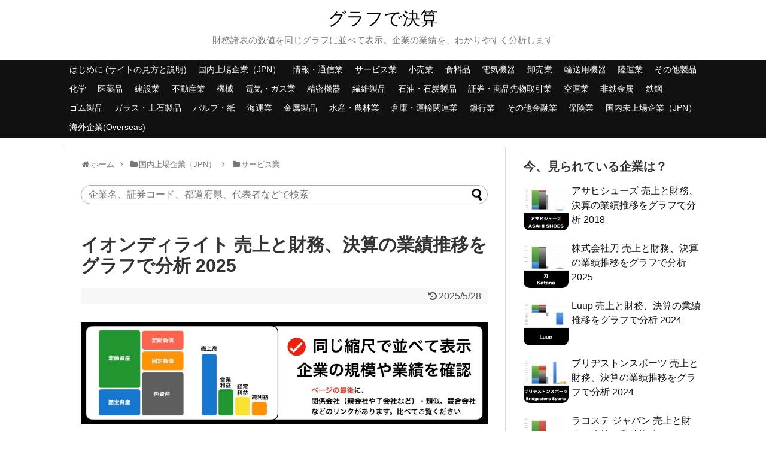

--- FILE ---
content_type: text/html; charset=UTF-8
request_url: https://gurafu.net/jpn/aeon-delight
body_size: 23727
content:
<!DOCTYPE html>
<html lang="ja">
<head>
<meta name="google-site-verification" content="rMQksACkLxUopPplC7uQr5pY6HL_Zkp8d8SJOohQsz4" />
<meta charset="UTF-8">
  <meta name="viewport" content="width=device-width,initial-scale=1.0">
<link rel="alternate" type="application/rss+xml" title="グラフで決算 RSS Feed" href="https://gurafu.net/feed" />
<link rel="pingback" href="https://gurafu.net/xmlrpc.php" />
<meta name="description" content="数字のみの財務諸表をグラフに変換。売上、利益、総資産、保有する現金と有利子負債（借金）、内部留保を同じ縮尺で並べて、かんたんに決算を確認できます。ビルメンテナンス、ファシリティマネジメント事業を展開する、イオンディライト、業績の推移や財務を紹介。" />
<!-- OGP -->
<meta property="og:type" content="article">
<meta property="og:description" content="数字のみの財務諸表をグラフに変換。売上、利益、総資産、保有する現金と有利子負債（借金）、内部留保を同じ縮尺で並べて、かんたんに決算を確認できます。ビルメンテナンス、ファシリティマネジメント事業を展開する、イオンディライト、業績の推移や財務を紹介。">
<meta property="og:title" content="イオンディライト 売上と財務、決算の業績推移をグラフで分析 2025">
<meta property="og:url" content="https://gurafu.net/jpn/aeon-delight">
<meta property="og:image" content="https://gurafu.net/wp-content/uploads/2023/04/イオンディライト2025.001.jpeg">
<meta property="og:site_name" content="グラフで決算">
<meta property="og:locale" content="ja_JP">
<!-- /OGP -->
<!-- Twitter Card -->
<meta name="twitter:card" content="summary">
<meta name="twitter:description" content="数字のみの財務諸表をグラフに変換。売上、利益、総資産、保有する現金と有利子負債（借金）、内部留保を同じ縮尺で並べて、かんたんに決算を確認できます。ビルメンテナンス、ファシリティマネジメント事業を展開する、イオンディライト、業績の推移や財務を紹介。">
<meta name="twitter:title" content="イオンディライト 売上と財務、決算の業績推移をグラフで分析 2025">
<meta name="twitter:url" content="https://gurafu.net/jpn/aeon-delight">
<meta name="twitter:image" content="https://gurafu.net/wp-content/uploads/2023/04/イオンディライト2025.001.jpeg">
<meta name="twitter:domain" content="gurafu.net">
<!-- /Twitter Card -->

<script async data-type="lazy" data-src="//pagead2.googlesyndication.com/pagead/js/adsbygoogle.js"></script>
<script>
  (adsbygoogle = window.adsbygoogle || []).push({
    google_ad_client: "ca-pub-3317264205376129",
    enable_page_level_ads: true
  });
</script>

<meta name="msvalidate.01" content="B522313AF818A8CCC43A34A1C54489F2" />

<meta name="thumbnail" content="https://gurafu.net/wp-content/uploads/2020/03/icon1.jpeg" />

<title>イオンディライト 売上/利益/業績推移の決算グラフで経営分析  |  グラフで決算</title>
<meta name='robots' content='max-image-preview:large' />
<link rel="alternate" type="application/rss+xml" title="グラフで決算 &raquo; フィード" href="https://gurafu.net/feed" />
<link rel="alternate" type="application/rss+xml" title="グラフで決算 &raquo; コメントフィード" href="https://gurafu.net/comments/feed" />
<script type="text/javascript" id="wpp-js" src="https://gurafu.net/wp-content/plugins/wordpress-popular-posts/assets/js/wpp.min.js?ver=7.3.6" data-sampling="0" data-sampling-rate="100" data-api-url="https://gurafu.net/wp-json/wordpress-popular-posts" data-post-id="140531" data-token="b9c1dad301" data-lang="0" data-debug="0"></script>
<link rel="alternate" type="application/rss+xml" title="グラフで決算 &raquo; イオンディライト 売上と財務、決算の業績推移をグラフで分析 2025 のコメントのフィード" href="https://gurafu.net/jpn/aeon-delight/feed" />
<link rel="alternate" title="oEmbed (JSON)" type="application/json+oembed" href="https://gurafu.net/wp-json/oembed/1.0/embed?url=https%3A%2F%2Fgurafu.net%2Fjpn%2Faeon-delight" />
<link rel="alternate" title="oEmbed (XML)" type="text/xml+oembed" href="https://gurafu.net/wp-json/oembed/1.0/embed?url=https%3A%2F%2Fgurafu.net%2Fjpn%2Faeon-delight&#038;format=xml" />
<style id='wp-img-auto-sizes-contain-inline-css' type='text/css'>
img:is([sizes=auto i],[sizes^="auto," i]){contain-intrinsic-size:3000px 1500px}
/*# sourceURL=wp-img-auto-sizes-contain-inline-css */
</style>
<link rel='stylesheet' id='simplicity-style-css' href='https://gurafu.net/wp-content/themes/simplicity2/style.css?ver=6.9&#038;fver=20200326073123' type='text/css' media='all' />
<link rel='stylesheet' id='responsive-style-css' href='https://gurafu.net/wp-content/themes/simplicity2/css/responsive-pc.css?ver=6.9&#038;fver=20200326073123' type='text/css' media='all' />
<link rel='stylesheet' id='skin-style-css' href='https://gurafu.net/wp-content/themes/simplicity2/skins/chic/style.css?ver=6.9&#038;fver=20200326073123' type='text/css' media='all' />
<link rel='stylesheet' id='font-awesome-style-css' href='https://gurafu.net/wp-content/themes/simplicity2/webfonts/css/font-awesome.min.css?ver=6.9&#038;fver=20200326073123' type='text/css' media='all' />
<link rel='stylesheet' id='icomoon-style-css' href='https://gurafu.net/wp-content/themes/simplicity2/webfonts/icomoon/style.css?ver=6.9&#038;fver=20200326073123' type='text/css' media='all' />
<link rel='stylesheet' id='thread-simple-style-css' href='https://gurafu.net/wp-content/themes/simplicity2/css/thread-simple.css?ver=6.9&#038;fver=20200326073123' type='text/css' media='all' />
<link rel='stylesheet' id='responsive-mode-style-css' href='https://gurafu.net/wp-content/themes/simplicity2/responsive.css?ver=6.9&#038;fver=20200326073123' type='text/css' media='all' />
<link rel='stylesheet' id='narrow-style-css' href='https://gurafu.net/wp-content/themes/simplicity2/css/narrow.css?ver=6.9&#038;fver=20200326073123' type='text/css' media='all' />
<link rel='stylesheet' id='media-style-css' href='https://gurafu.net/wp-content/themes/simplicity2/css/media.css?ver=6.9&#038;fver=20200326073123' type='text/css' media='all' />
<link rel='stylesheet' id='extension-style-css' href='https://gurafu.net/wp-content/themes/simplicity2/css/extension.css?ver=6.9&#038;fver=20200326073123' type='text/css' media='all' />
<style id='extension-style-inline-css' type='text/css'>
#site-title a{color:#000}#footer{background-color:#282828}.ad-space{text-align:center}#s{border-radius:25px}#s:focus{outline:0} .entry-thumb img,.related-entry-thumb img,.widget_new_entries ul li img,.widget_new_popular ul li img,.widget_popular_ranking ul li img,#prev-next img,.widget_new_entries .new-entrys-large .new-entry img{border-radius:10px} #header .alignleft{text-align:center;max-width:none}#h-top #site-title a{margin-right:0}#site-description{margin-right:0}#header .alignright{display:none}#footer-mobile-buttons a .menu-caption{font-size:.8em;font-family:arial}.menu-caption-menu::before{content:'Menu'}.menu-caption-home::before{content:'Home'}.menu-caption-search::before{content:'Search'}.menu-caption-prev::before{content:'Prev'}.menu-caption-next::before{content:'Next'}.menu-caption-top::before{content:'Top'}.menu-caption-sidebar::before{content:'Sidebar'}@media screen and (max-width:639px){.article br{display:block}} #main .social-count{display:none} .arrow-box{display:none}#sns-group-top .balloon-btn-set{width:auto}
/*# sourceURL=extension-style-inline-css */
</style>
<link rel='stylesheet' id='child-style-css' href='https://gurafu.net/wp-content/themes/simplicity2-child/style.css?ver=6.9&#038;fver=20220301010800' type='text/css' media='all' />
<link rel='stylesheet' id='child-responsive-mode-style-css' href='https://gurafu.net/wp-content/themes/simplicity2-child/responsive.css?ver=6.9&#038;fver=20170903014549' type='text/css' media='all' />
<link rel='stylesheet' id='print-style-css' href='https://gurafu.net/wp-content/themes/simplicity2/css/print.css?ver=6.9&#038;fver=20200326073123' type='text/css' media='print' />
<link rel='stylesheet' id='sns-twitter-type-style-css' href='https://gurafu.net/wp-content/themes/simplicity2/css/sns-twitter-type.css?ver=6.9&#038;fver=20200326073123' type='text/css' media='all' />
<style id='wp-emoji-styles-inline-css' type='text/css'>

	img.wp-smiley, img.emoji {
		display: inline !important;
		border: none !important;
		box-shadow: none !important;
		height: 1em !important;
		width: 1em !important;
		margin: 0 0.07em !important;
		vertical-align: -0.1em !important;
		background: none !important;
		padding: 0 !important;
	}
/*# sourceURL=wp-emoji-styles-inline-css */
</style>
<style id='wp-block-library-inline-css' type='text/css'>
:root{--wp-block-synced-color:#7a00df;--wp-block-synced-color--rgb:122,0,223;--wp-bound-block-color:var(--wp-block-synced-color);--wp-editor-canvas-background:#ddd;--wp-admin-theme-color:#007cba;--wp-admin-theme-color--rgb:0,124,186;--wp-admin-theme-color-darker-10:#006ba1;--wp-admin-theme-color-darker-10--rgb:0,107,160.5;--wp-admin-theme-color-darker-20:#005a87;--wp-admin-theme-color-darker-20--rgb:0,90,135;--wp-admin-border-width-focus:2px}@media (min-resolution:192dpi){:root{--wp-admin-border-width-focus:1.5px}}.wp-element-button{cursor:pointer}:root .has-very-light-gray-background-color{background-color:#eee}:root .has-very-dark-gray-background-color{background-color:#313131}:root .has-very-light-gray-color{color:#eee}:root .has-very-dark-gray-color{color:#313131}:root .has-vivid-green-cyan-to-vivid-cyan-blue-gradient-background{background:linear-gradient(135deg,#00d084,#0693e3)}:root .has-purple-crush-gradient-background{background:linear-gradient(135deg,#34e2e4,#4721fb 50%,#ab1dfe)}:root .has-hazy-dawn-gradient-background{background:linear-gradient(135deg,#faaca8,#dad0ec)}:root .has-subdued-olive-gradient-background{background:linear-gradient(135deg,#fafae1,#67a671)}:root .has-atomic-cream-gradient-background{background:linear-gradient(135deg,#fdd79a,#004a59)}:root .has-nightshade-gradient-background{background:linear-gradient(135deg,#330968,#31cdcf)}:root .has-midnight-gradient-background{background:linear-gradient(135deg,#020381,#2874fc)}:root{--wp--preset--font-size--normal:16px;--wp--preset--font-size--huge:42px}.has-regular-font-size{font-size:1em}.has-larger-font-size{font-size:2.625em}.has-normal-font-size{font-size:var(--wp--preset--font-size--normal)}.has-huge-font-size{font-size:var(--wp--preset--font-size--huge)}.has-text-align-center{text-align:center}.has-text-align-left{text-align:left}.has-text-align-right{text-align:right}.has-fit-text{white-space:nowrap!important}#end-resizable-editor-section{display:none}.aligncenter{clear:both}.items-justified-left{justify-content:flex-start}.items-justified-center{justify-content:center}.items-justified-right{justify-content:flex-end}.items-justified-space-between{justify-content:space-between}.screen-reader-text{border:0;clip-path:inset(50%);height:1px;margin:-1px;overflow:hidden;padding:0;position:absolute;width:1px;word-wrap:normal!important}.screen-reader-text:focus{background-color:#ddd;clip-path:none;color:#444;display:block;font-size:1em;height:auto;left:5px;line-height:normal;padding:15px 23px 14px;text-decoration:none;top:5px;width:auto;z-index:100000}html :where(.has-border-color){border-style:solid}html :where([style*=border-top-color]){border-top-style:solid}html :where([style*=border-right-color]){border-right-style:solid}html :where([style*=border-bottom-color]){border-bottom-style:solid}html :where([style*=border-left-color]){border-left-style:solid}html :where([style*=border-width]){border-style:solid}html :where([style*=border-top-width]){border-top-style:solid}html :where([style*=border-right-width]){border-right-style:solid}html :where([style*=border-bottom-width]){border-bottom-style:solid}html :where([style*=border-left-width]){border-left-style:solid}html :where(img[class*=wp-image-]){height:auto;max-width:100%}:where(figure){margin:0 0 1em}html :where(.is-position-sticky){--wp-admin--admin-bar--position-offset:var(--wp-admin--admin-bar--height,0px)}@media screen and (max-width:600px){html :where(.is-position-sticky){--wp-admin--admin-bar--position-offset:0px}}

/*# sourceURL=wp-block-library-inline-css */
</style><style id='global-styles-inline-css' type='text/css'>
:root{--wp--preset--aspect-ratio--square: 1;--wp--preset--aspect-ratio--4-3: 4/3;--wp--preset--aspect-ratio--3-4: 3/4;--wp--preset--aspect-ratio--3-2: 3/2;--wp--preset--aspect-ratio--2-3: 2/3;--wp--preset--aspect-ratio--16-9: 16/9;--wp--preset--aspect-ratio--9-16: 9/16;--wp--preset--color--black: #000000;--wp--preset--color--cyan-bluish-gray: #abb8c3;--wp--preset--color--white: #ffffff;--wp--preset--color--pale-pink: #f78da7;--wp--preset--color--vivid-red: #cf2e2e;--wp--preset--color--luminous-vivid-orange: #ff6900;--wp--preset--color--luminous-vivid-amber: #fcb900;--wp--preset--color--light-green-cyan: #7bdcb5;--wp--preset--color--vivid-green-cyan: #00d084;--wp--preset--color--pale-cyan-blue: #8ed1fc;--wp--preset--color--vivid-cyan-blue: #0693e3;--wp--preset--color--vivid-purple: #9b51e0;--wp--preset--gradient--vivid-cyan-blue-to-vivid-purple: linear-gradient(135deg,rgb(6,147,227) 0%,rgb(155,81,224) 100%);--wp--preset--gradient--light-green-cyan-to-vivid-green-cyan: linear-gradient(135deg,rgb(122,220,180) 0%,rgb(0,208,130) 100%);--wp--preset--gradient--luminous-vivid-amber-to-luminous-vivid-orange: linear-gradient(135deg,rgb(252,185,0) 0%,rgb(255,105,0) 100%);--wp--preset--gradient--luminous-vivid-orange-to-vivid-red: linear-gradient(135deg,rgb(255,105,0) 0%,rgb(207,46,46) 100%);--wp--preset--gradient--very-light-gray-to-cyan-bluish-gray: linear-gradient(135deg,rgb(238,238,238) 0%,rgb(169,184,195) 100%);--wp--preset--gradient--cool-to-warm-spectrum: linear-gradient(135deg,rgb(74,234,220) 0%,rgb(151,120,209) 20%,rgb(207,42,186) 40%,rgb(238,44,130) 60%,rgb(251,105,98) 80%,rgb(254,248,76) 100%);--wp--preset--gradient--blush-light-purple: linear-gradient(135deg,rgb(255,206,236) 0%,rgb(152,150,240) 100%);--wp--preset--gradient--blush-bordeaux: linear-gradient(135deg,rgb(254,205,165) 0%,rgb(254,45,45) 50%,rgb(107,0,62) 100%);--wp--preset--gradient--luminous-dusk: linear-gradient(135deg,rgb(255,203,112) 0%,rgb(199,81,192) 50%,rgb(65,88,208) 100%);--wp--preset--gradient--pale-ocean: linear-gradient(135deg,rgb(255,245,203) 0%,rgb(182,227,212) 50%,rgb(51,167,181) 100%);--wp--preset--gradient--electric-grass: linear-gradient(135deg,rgb(202,248,128) 0%,rgb(113,206,126) 100%);--wp--preset--gradient--midnight: linear-gradient(135deg,rgb(2,3,129) 0%,rgb(40,116,252) 100%);--wp--preset--font-size--small: 13px;--wp--preset--font-size--medium: 20px;--wp--preset--font-size--large: 36px;--wp--preset--font-size--x-large: 42px;--wp--preset--spacing--20: 0.44rem;--wp--preset--spacing--30: 0.67rem;--wp--preset--spacing--40: 1rem;--wp--preset--spacing--50: 1.5rem;--wp--preset--spacing--60: 2.25rem;--wp--preset--spacing--70: 3.38rem;--wp--preset--spacing--80: 5.06rem;--wp--preset--shadow--natural: 6px 6px 9px rgba(0, 0, 0, 0.2);--wp--preset--shadow--deep: 12px 12px 50px rgba(0, 0, 0, 0.4);--wp--preset--shadow--sharp: 6px 6px 0px rgba(0, 0, 0, 0.2);--wp--preset--shadow--outlined: 6px 6px 0px -3px rgb(255, 255, 255), 6px 6px rgb(0, 0, 0);--wp--preset--shadow--crisp: 6px 6px 0px rgb(0, 0, 0);}:where(.is-layout-flex){gap: 0.5em;}:where(.is-layout-grid){gap: 0.5em;}body .is-layout-flex{display: flex;}.is-layout-flex{flex-wrap: wrap;align-items: center;}.is-layout-flex > :is(*, div){margin: 0;}body .is-layout-grid{display: grid;}.is-layout-grid > :is(*, div){margin: 0;}:where(.wp-block-columns.is-layout-flex){gap: 2em;}:where(.wp-block-columns.is-layout-grid){gap: 2em;}:where(.wp-block-post-template.is-layout-flex){gap: 1.25em;}:where(.wp-block-post-template.is-layout-grid){gap: 1.25em;}.has-black-color{color: var(--wp--preset--color--black) !important;}.has-cyan-bluish-gray-color{color: var(--wp--preset--color--cyan-bluish-gray) !important;}.has-white-color{color: var(--wp--preset--color--white) !important;}.has-pale-pink-color{color: var(--wp--preset--color--pale-pink) !important;}.has-vivid-red-color{color: var(--wp--preset--color--vivid-red) !important;}.has-luminous-vivid-orange-color{color: var(--wp--preset--color--luminous-vivid-orange) !important;}.has-luminous-vivid-amber-color{color: var(--wp--preset--color--luminous-vivid-amber) !important;}.has-light-green-cyan-color{color: var(--wp--preset--color--light-green-cyan) !important;}.has-vivid-green-cyan-color{color: var(--wp--preset--color--vivid-green-cyan) !important;}.has-pale-cyan-blue-color{color: var(--wp--preset--color--pale-cyan-blue) !important;}.has-vivid-cyan-blue-color{color: var(--wp--preset--color--vivid-cyan-blue) !important;}.has-vivid-purple-color{color: var(--wp--preset--color--vivid-purple) !important;}.has-black-background-color{background-color: var(--wp--preset--color--black) !important;}.has-cyan-bluish-gray-background-color{background-color: var(--wp--preset--color--cyan-bluish-gray) !important;}.has-white-background-color{background-color: var(--wp--preset--color--white) !important;}.has-pale-pink-background-color{background-color: var(--wp--preset--color--pale-pink) !important;}.has-vivid-red-background-color{background-color: var(--wp--preset--color--vivid-red) !important;}.has-luminous-vivid-orange-background-color{background-color: var(--wp--preset--color--luminous-vivid-orange) !important;}.has-luminous-vivid-amber-background-color{background-color: var(--wp--preset--color--luminous-vivid-amber) !important;}.has-light-green-cyan-background-color{background-color: var(--wp--preset--color--light-green-cyan) !important;}.has-vivid-green-cyan-background-color{background-color: var(--wp--preset--color--vivid-green-cyan) !important;}.has-pale-cyan-blue-background-color{background-color: var(--wp--preset--color--pale-cyan-blue) !important;}.has-vivid-cyan-blue-background-color{background-color: var(--wp--preset--color--vivid-cyan-blue) !important;}.has-vivid-purple-background-color{background-color: var(--wp--preset--color--vivid-purple) !important;}.has-black-border-color{border-color: var(--wp--preset--color--black) !important;}.has-cyan-bluish-gray-border-color{border-color: var(--wp--preset--color--cyan-bluish-gray) !important;}.has-white-border-color{border-color: var(--wp--preset--color--white) !important;}.has-pale-pink-border-color{border-color: var(--wp--preset--color--pale-pink) !important;}.has-vivid-red-border-color{border-color: var(--wp--preset--color--vivid-red) !important;}.has-luminous-vivid-orange-border-color{border-color: var(--wp--preset--color--luminous-vivid-orange) !important;}.has-luminous-vivid-amber-border-color{border-color: var(--wp--preset--color--luminous-vivid-amber) !important;}.has-light-green-cyan-border-color{border-color: var(--wp--preset--color--light-green-cyan) !important;}.has-vivid-green-cyan-border-color{border-color: var(--wp--preset--color--vivid-green-cyan) !important;}.has-pale-cyan-blue-border-color{border-color: var(--wp--preset--color--pale-cyan-blue) !important;}.has-vivid-cyan-blue-border-color{border-color: var(--wp--preset--color--vivid-cyan-blue) !important;}.has-vivid-purple-border-color{border-color: var(--wp--preset--color--vivid-purple) !important;}.has-vivid-cyan-blue-to-vivid-purple-gradient-background{background: var(--wp--preset--gradient--vivid-cyan-blue-to-vivid-purple) !important;}.has-light-green-cyan-to-vivid-green-cyan-gradient-background{background: var(--wp--preset--gradient--light-green-cyan-to-vivid-green-cyan) !important;}.has-luminous-vivid-amber-to-luminous-vivid-orange-gradient-background{background: var(--wp--preset--gradient--luminous-vivid-amber-to-luminous-vivid-orange) !important;}.has-luminous-vivid-orange-to-vivid-red-gradient-background{background: var(--wp--preset--gradient--luminous-vivid-orange-to-vivid-red) !important;}.has-very-light-gray-to-cyan-bluish-gray-gradient-background{background: var(--wp--preset--gradient--very-light-gray-to-cyan-bluish-gray) !important;}.has-cool-to-warm-spectrum-gradient-background{background: var(--wp--preset--gradient--cool-to-warm-spectrum) !important;}.has-blush-light-purple-gradient-background{background: var(--wp--preset--gradient--blush-light-purple) !important;}.has-blush-bordeaux-gradient-background{background: var(--wp--preset--gradient--blush-bordeaux) !important;}.has-luminous-dusk-gradient-background{background: var(--wp--preset--gradient--luminous-dusk) !important;}.has-pale-ocean-gradient-background{background: var(--wp--preset--gradient--pale-ocean) !important;}.has-electric-grass-gradient-background{background: var(--wp--preset--gradient--electric-grass) !important;}.has-midnight-gradient-background{background: var(--wp--preset--gradient--midnight) !important;}.has-small-font-size{font-size: var(--wp--preset--font-size--small) !important;}.has-medium-font-size{font-size: var(--wp--preset--font-size--medium) !important;}.has-large-font-size{font-size: var(--wp--preset--font-size--large) !important;}.has-x-large-font-size{font-size: var(--wp--preset--font-size--x-large) !important;}
/*# sourceURL=global-styles-inline-css */
</style>

<style id='classic-theme-styles-inline-css' type='text/css'>
/*! This file is auto-generated */
.wp-block-button__link{color:#fff;background-color:#32373c;border-radius:9999px;box-shadow:none;text-decoration:none;padding:calc(.667em + 2px) calc(1.333em + 2px);font-size:1.125em}.wp-block-file__button{background:#32373c;color:#fff;text-decoration:none}
/*# sourceURL=/wp-includes/css/classic-themes.min.css */
</style>
<link rel='stylesheet' id='contact-form-7-css' href='https://gurafu.net/wp-content/plugins/contact-form-7/includes/css/styles.css?ver=6.1.4&#038;fver=20251130014647' type='text/css' media='all' />
<link rel='stylesheet' id='ez-toc-css' href='https://gurafu.net/wp-content/plugins/easy-table-of-contents/assets/css/screen.min.css?ver=2.0.80&#038;fver=20260101045317' type='text/css' media='all' />
<style id='ez-toc-inline-css' type='text/css'>
div#ez-toc-container .ez-toc-title {font-size: 120%;}div#ez-toc-container .ez-toc-title {font-weight: 500;}div#ez-toc-container ul li , div#ez-toc-container ul li a {font-size: 95%;}div#ez-toc-container ul li , div#ez-toc-container ul li a {font-weight: 500;}div#ez-toc-container nav ul ul li {font-size: 90%;}.ez-toc-box-title {font-weight: bold; margin-bottom: 10px; text-align: center; text-transform: uppercase; letter-spacing: 1px; color: #666; padding-bottom: 5px;position:absolute;top:-4%;left:5%;background-color: inherit;transition: top 0.3s ease;}.ez-toc-box-title.toc-closed {top:-25%;}
.ez-toc-container-direction {direction: ltr;}.ez-toc-counter ul{counter-reset: item ;}.ez-toc-counter nav ul li a::before {content: counters(item, '.', decimal) '. ';display: inline-block;counter-increment: item;flex-grow: 0;flex-shrink: 0;margin-right: .2em; float: left; }.ez-toc-widget-direction {direction: ltr;}.ez-toc-widget-container ul{counter-reset: item ;}.ez-toc-widget-container nav ul li a::before {content: counters(item, '.', decimal) '. ';display: inline-block;counter-increment: item;flex-grow: 0;flex-shrink: 0;margin-right: .2em; float: left; }
/*# sourceURL=ez-toc-inline-css */
</style>
<link rel='stylesheet' id='wordpress-popular-posts-css-css' href='https://gurafu.net/wp-content/plugins/wordpress-popular-posts/assets/css/wpp.css?ver=7.3.6&#038;fver=20251024033035' type='text/css' media='all' />
<link rel='stylesheet' id='jquery-lazyloadxt-fadein-css-css' href='//gurafu.net/wp-content/plugins/a3-lazy-load/assets/css/jquery.lazyloadxt.fadein.css?ver=6.9' type='text/css' media='all' />
<link rel='stylesheet' id='a3a3_lazy_load-css' href='//gurafu.net/wp-content/uploads/sass/a3_lazy_load.min.css?ver=1665601519' type='text/css' media='all' />
<script type="text/javascript" src="https://gurafu.net/wp-includes/js/jquery/jquery.min.js?ver=3.7.1" id="jquery-core-js"></script>
<script type="text/javascript" src="https://gurafu.net/wp-includes/js/jquery/jquery-migrate.min.js?ver=3.4.1" id="jquery-migrate-js"></script>
<link rel="canonical" href="https://gurafu.net/jpn/aeon-delight" />
<link rel='shortlink' href='https://gurafu.net/?p=140531' />
            <style id="wpp-loading-animation-styles">@-webkit-keyframes bgslide{from{background-position-x:0}to{background-position-x:-200%}}@keyframes bgslide{from{background-position-x:0}to{background-position-x:-200%}}.wpp-widget-block-placeholder,.wpp-shortcode-placeholder{margin:0 auto;width:60px;height:3px;background:#dd3737;background:linear-gradient(90deg,#dd3737 0%,#571313 10%,#dd3737 100%);background-size:200% auto;border-radius:3px;-webkit-animation:bgslide 1s infinite linear;animation:bgslide 1s infinite linear}</style>
            <!-- Google Analytics -->
<script>
  (function(i,s,o,g,r,a,m){i['GoogleAnalyticsObject']=r;i[r]=i[r]||function(){
  (i[r].q=i[r].q||[]).push(arguments)},i[r].l=1*new Date();a=s.createElement(o),
  m=s.getElementsByTagName(o)[0];a.async=1;a.src=g;m.parentNode.insertBefore(a,m)
  })(window,document,'script','//www.google-analytics.com/analytics.js','ga');

  ga('create', 'UA-105797762-1', 'auto');
    ga('require', 'displayfeatures');
    ga('send', 'pageview');
</script>
<!-- /Google Analytics -->
<link rel="icon" href="https://gurafu.net/wp-content/uploads/2020/03/cropped-icon1-1-32x32.jpeg" sizes="32x32" />
<link rel="icon" href="https://gurafu.net/wp-content/uploads/2020/03/cropped-icon1-1-192x192.jpeg" sizes="192x192" />
<link rel="apple-touch-icon" href="https://gurafu.net/wp-content/uploads/2020/03/cropped-icon1-1-180x180.jpeg" />
<meta name="msapplication-TileImage" content="https://gurafu.net/wp-content/uploads/2020/03/cropped-icon1-1-270x270.jpeg" />
</head>
  <body class="wp-singular post-template-default single single-post postid-140531 single-format-standard wp-theme-simplicity2 wp-child-theme-simplicity2-child categoryid-15 categoryid-9" itemscope itemtype="https://schema.org/WebPage">
    <div id="container">

      <!-- header -->
      <header itemscope itemtype="https://schema.org/WPHeader">
        <div id="header" class="clearfix">
          <div id="header-in">

                        <div id="h-top">
              <!-- モバイルメニュー表示用のボタン -->
<div id="mobile-menu">
  <a id="mobile-menu-toggle" href="#"><span class="fa fa-bars fa-2x"></span></a>
</div>

              <div class="alignleft top-title-catchphrase">
                <!-- サイトのタイトル -->
<p id="site-title" itemscope itemtype="https://schema.org/Organization">
  <a href="https://gurafu.net/">グラフで決算</a></p>
<!-- サイトの概要 -->
<p id="site-description">
  財務諸表の数値を同じグラフに並べて表示。企業の業績を、わかりやすく分析します</p>
              </div>

              <div class="alignright top-sns-follows">
                                <!-- SNSページ -->
<div class="sns-pages">
<ul class="snsp">
  </ul>
</div>
                              </div>

            </div><!-- /#h-top -->
          </div><!-- /#header-in -->
        </div><!-- /#header -->
      </header>

      <!-- Navigation -->
<nav itemscope itemtype="https://schema.org/SiteNavigationElement">
  <div id="navi">
      	<div id="navi-in">
      <div class="menu-top2-container"><ul id="menu-top2" class="menu"><li id="menu-item-25703" class="menu-item menu-item-type-custom menu-item-object-custom menu-item-25703"><a href="https://gurafu.net/about">はじめに (サイトの見方と説明)</a></li>
<li id="menu-item-19155" class="menu-item menu-item-type-taxonomy menu-item-object-category current-post-ancestor current-menu-parent current-post-parent menu-item-19155"><a href="https://gurafu.net/jpn/category/%e5%9b%bd%e5%86%85%e4%b8%8a%e5%a0%b4%e4%bc%81%e6%a5%ad%ef%bc%88jpn%ef%bc%89">国内上場企業（JPN）</a></li>
<li id="menu-item-19125" class="menu-item menu-item-type-taxonomy menu-item-object-category menu-item-19125"><a href="https://gurafu.net/jpn/category/%e5%9b%bd%e5%86%85%e4%b8%8a%e5%a0%b4%e4%bc%81%e6%a5%ad%ef%bc%88jpn%ef%bc%89/%e6%83%85%e5%a0%b1%e3%83%bb%e9%80%9a%e4%bf%a1%e6%a5%ad">情報・通信業</a></li>
<li id="menu-item-19126" class="menu-item menu-item-type-taxonomy menu-item-object-category current-post-ancestor current-menu-parent current-post-parent menu-item-19126"><a href="https://gurafu.net/jpn/category/%e5%9b%bd%e5%86%85%e4%b8%8a%e5%a0%b4%e4%bc%81%e6%a5%ad%ef%bc%88jpn%ef%bc%89/%e3%82%b5%e3%83%bc%e3%83%93%e3%82%b9%e6%a5%ad">サービス業</a></li>
<li id="menu-item-19127" class="menu-item menu-item-type-taxonomy menu-item-object-category menu-item-19127"><a href="https://gurafu.net/jpn/category/%e5%9b%bd%e5%86%85%e4%b8%8a%e5%a0%b4%e4%bc%81%e6%a5%ad%ef%bc%88jpn%ef%bc%89/%e5%b0%8f%e5%a3%b2%e6%a5%ad">小売業</a></li>
<li id="menu-item-19128" class="menu-item menu-item-type-taxonomy menu-item-object-category menu-item-19128"><a href="https://gurafu.net/jpn/category/%e5%9b%bd%e5%86%85%e4%b8%8a%e5%a0%b4%e4%bc%81%e6%a5%ad%ef%bc%88jpn%ef%bc%89/%e9%a3%9f%e6%96%99%e5%93%81">食料品</a></li>
<li id="menu-item-19129" class="menu-item menu-item-type-taxonomy menu-item-object-category menu-item-19129"><a href="https://gurafu.net/jpn/category/%e5%9b%bd%e5%86%85%e4%b8%8a%e5%a0%b4%e4%bc%81%e6%a5%ad%ef%bc%88jpn%ef%bc%89/%e9%9b%bb%e6%b0%97%e6%a9%9f%e5%99%a8">電気機器</a></li>
<li id="menu-item-19130" class="menu-item menu-item-type-taxonomy menu-item-object-category menu-item-19130"><a href="https://gurafu.net/jpn/category/%e5%9b%bd%e5%86%85%e4%b8%8a%e5%a0%b4%e4%bc%81%e6%a5%ad%ef%bc%88jpn%ef%bc%89/%e5%8d%b8%e5%a3%b2%e6%a5%ad">卸売業</a></li>
<li id="menu-item-19131" class="menu-item menu-item-type-taxonomy menu-item-object-category menu-item-19131"><a href="https://gurafu.net/jpn/category/%e5%9b%bd%e5%86%85%e4%b8%8a%e5%a0%b4%e4%bc%81%e6%a5%ad%ef%bc%88jpn%ef%bc%89/%e8%bc%b8%e9%80%81%e7%94%a8%e6%a9%9f%e5%99%a8">輸送用機器</a></li>
<li id="menu-item-19132" class="menu-item menu-item-type-taxonomy menu-item-object-category menu-item-19132"><a href="https://gurafu.net/jpn/category/%e5%9b%bd%e5%86%85%e4%b8%8a%e5%a0%b4%e4%bc%81%e6%a5%ad%ef%bc%88jpn%ef%bc%89/%e9%99%b8%e9%81%8b%e6%a5%ad">陸運業</a></li>
<li id="menu-item-19133" class="menu-item menu-item-type-taxonomy menu-item-object-category menu-item-19133"><a href="https://gurafu.net/jpn/category/%e5%9b%bd%e5%86%85%e4%b8%8a%e5%a0%b4%e4%bc%81%e6%a5%ad%ef%bc%88jpn%ef%bc%89/%e3%81%9d%e3%81%ae%e4%bb%96%e8%a3%bd%e5%93%81">その他製品</a></li>
<li id="menu-item-19134" class="menu-item menu-item-type-taxonomy menu-item-object-category menu-item-19134"><a href="https://gurafu.net/jpn/category/%e5%9b%bd%e5%86%85%e4%b8%8a%e5%a0%b4%e4%bc%81%e6%a5%ad%ef%bc%88jpn%ef%bc%89/%e5%8c%96%e5%ad%a6">化学</a></li>
<li id="menu-item-19135" class="menu-item menu-item-type-taxonomy menu-item-object-category menu-item-19135"><a href="https://gurafu.net/jpn/category/%e5%9b%bd%e5%86%85%e4%b8%8a%e5%a0%b4%e4%bc%81%e6%a5%ad%ef%bc%88jpn%ef%bc%89/%e5%8c%bb%e8%96%ac%e5%93%81">医薬品</a></li>
<li id="menu-item-19136" class="menu-item menu-item-type-taxonomy menu-item-object-category menu-item-19136"><a href="https://gurafu.net/jpn/category/%e5%9b%bd%e5%86%85%e4%b8%8a%e5%a0%b4%e4%bc%81%e6%a5%ad%ef%bc%88jpn%ef%bc%89/%e5%bb%ba%e8%a8%ad%e6%a5%ad">建設業</a></li>
<li id="menu-item-19137" class="menu-item menu-item-type-taxonomy menu-item-object-category menu-item-19137"><a href="https://gurafu.net/jpn/category/%e5%9b%bd%e5%86%85%e4%b8%8a%e5%a0%b4%e4%bc%81%e6%a5%ad%ef%bc%88jpn%ef%bc%89/%e4%b8%8d%e5%8b%95%e7%94%a3%e6%a5%ad">不動産業</a></li>
<li id="menu-item-19138" class="menu-item menu-item-type-taxonomy menu-item-object-category menu-item-19138"><a href="https://gurafu.net/jpn/category/%e5%9b%bd%e5%86%85%e4%b8%8a%e5%a0%b4%e4%bc%81%e6%a5%ad%ef%bc%88jpn%ef%bc%89/%e6%a9%9f%e6%a2%b0">機械</a></li>
<li id="menu-item-19139" class="menu-item menu-item-type-taxonomy menu-item-object-category menu-item-19139"><a href="https://gurafu.net/jpn/category/%e5%9b%bd%e5%86%85%e4%b8%8a%e5%a0%b4%e4%bc%81%e6%a5%ad%ef%bc%88jpn%ef%bc%89/%e9%9b%bb%e6%b0%97%e3%83%bb%e3%82%ac%e3%82%b9%e6%a5%ad">電気・ガス業</a></li>
<li id="menu-item-19140" class="menu-item menu-item-type-taxonomy menu-item-object-category menu-item-19140"><a href="https://gurafu.net/jpn/category/%e5%9b%bd%e5%86%85%e4%b8%8a%e5%a0%b4%e4%bc%81%e6%a5%ad%ef%bc%88jpn%ef%bc%89/%e7%b2%be%e5%af%86%e6%a9%9f%e5%99%a8">精密機器</a></li>
<li id="menu-item-19141" class="menu-item menu-item-type-taxonomy menu-item-object-category menu-item-19141"><a href="https://gurafu.net/jpn/category/%e5%9b%bd%e5%86%85%e4%b8%8a%e5%a0%b4%e4%bc%81%e6%a5%ad%ef%bc%88jpn%ef%bc%89/%e7%b9%8a%e7%b6%ad%e8%a3%bd%e5%93%81">繊維製品</a></li>
<li id="menu-item-19142" class="menu-item menu-item-type-taxonomy menu-item-object-category menu-item-19142"><a href="https://gurafu.net/jpn/category/%e5%9b%bd%e5%86%85%e4%b8%8a%e5%a0%b4%e4%bc%81%e6%a5%ad%ef%bc%88jpn%ef%bc%89/%e7%9f%b3%e6%b2%b9%e3%83%bb%e7%9f%b3%e7%82%ad%e8%a3%bd%e5%93%81">石油・石炭製品</a></li>
<li id="menu-item-19143" class="menu-item menu-item-type-taxonomy menu-item-object-category menu-item-19143"><a href="https://gurafu.net/jpn/category/%e5%9b%bd%e5%86%85%e4%b8%8a%e5%a0%b4%e4%bc%81%e6%a5%ad%ef%bc%88jpn%ef%bc%89/%e8%a8%bc%e5%88%b8%e3%83%bb%e5%95%86%e5%93%81%e5%85%88%e7%89%a9%e5%8f%96%e5%bc%95%e6%a5%ad">証券・商品先物取引業</a></li>
<li id="menu-item-19144" class="menu-item menu-item-type-taxonomy menu-item-object-category menu-item-19144"><a href="https://gurafu.net/jpn/category/%e5%9b%bd%e5%86%85%e4%b8%8a%e5%a0%b4%e4%bc%81%e6%a5%ad%ef%bc%88jpn%ef%bc%89/%e7%a9%ba%e9%81%8b%e6%a5%ad-%e5%9b%bd%e5%86%85%e4%b8%8a%e5%a0%b4%e4%bc%81%e6%a5%ad%ef%bc%88jpn%ef%bc%89">空運業</a></li>
<li id="menu-item-19145" class="menu-item menu-item-type-taxonomy menu-item-object-category menu-item-19145"><a href="https://gurafu.net/jpn/category/%e5%9b%bd%e5%86%85%e4%b8%8a%e5%a0%b4%e4%bc%81%e6%a5%ad%ef%bc%88jpn%ef%bc%89/%e9%9d%9e%e9%89%84%e9%87%91%e5%b1%9e">非鉄金属</a></li>
<li id="menu-item-19146" class="menu-item menu-item-type-taxonomy menu-item-object-category menu-item-19146"><a href="https://gurafu.net/jpn/category/%e5%9b%bd%e5%86%85%e4%b8%8a%e5%a0%b4%e4%bc%81%e6%a5%ad%ef%bc%88jpn%ef%bc%89/%e9%89%84%e9%8b%bc">鉄鋼</a></li>
<li id="menu-item-19147" class="menu-item menu-item-type-taxonomy menu-item-object-category menu-item-19147"><a href="https://gurafu.net/jpn/category/%e5%9b%bd%e5%86%85%e4%b8%8a%e5%a0%b4%e4%bc%81%e6%a5%ad%ef%bc%88jpn%ef%bc%89/%e3%82%b4%e3%83%a0%e8%a3%bd%e5%93%81">ゴム製品</a></li>
<li id="menu-item-19148" class="menu-item menu-item-type-taxonomy menu-item-object-category menu-item-19148"><a href="https://gurafu.net/jpn/category/%e5%9b%bd%e5%86%85%e4%b8%8a%e5%a0%b4%e4%bc%81%e6%a5%ad%ef%bc%88jpn%ef%bc%89/%e3%82%ac%e3%83%a9%e3%82%b9%e3%83%bb%e5%9c%9f%e7%9f%b3%e8%a3%bd%e5%93%81">ガラス・土石製品</a></li>
<li id="menu-item-19149" class="menu-item menu-item-type-taxonomy menu-item-object-category menu-item-19149"><a href="https://gurafu.net/jpn/category/%e5%9b%bd%e5%86%85%e4%b8%8a%e5%a0%b4%e4%bc%81%e6%a5%ad%ef%bc%88jpn%ef%bc%89/%e3%83%91%e3%83%ab%e3%83%97%e3%83%bb%e7%b4%99">パルプ・紙</a></li>
<li id="menu-item-19150" class="menu-item menu-item-type-taxonomy menu-item-object-category menu-item-19150"><a href="https://gurafu.net/jpn/category/%e5%9b%bd%e5%86%85%e4%b8%8a%e5%a0%b4%e4%bc%81%e6%a5%ad%ef%bc%88jpn%ef%bc%89/%e6%b5%b7%e9%81%8b%e6%a5%ad">海運業</a></li>
<li id="menu-item-19151" class="menu-item menu-item-type-taxonomy menu-item-object-category menu-item-19151"><a href="https://gurafu.net/jpn/category/%e5%9b%bd%e5%86%85%e4%b8%8a%e5%a0%b4%e4%bc%81%e6%a5%ad%ef%bc%88jpn%ef%bc%89/%e9%87%91%e5%b1%9e%e8%a3%bd%e5%93%81">金属製品</a></li>
<li id="menu-item-19152" class="menu-item menu-item-type-taxonomy menu-item-object-category menu-item-19152"><a href="https://gurafu.net/jpn/category/%e5%9b%bd%e5%86%85%e4%b8%8a%e5%a0%b4%e4%bc%81%e6%a5%ad%ef%bc%88jpn%ef%bc%89/%e6%b0%b4%e7%94%a3%e3%83%bb%e8%be%b2%e6%9e%97%e6%a5%ad">水産・農林業</a></li>
<li id="menu-item-19153" class="menu-item menu-item-type-taxonomy menu-item-object-category menu-item-19153"><a href="https://gurafu.net/jpn/category/%e5%9b%bd%e5%86%85%e4%b8%8a%e5%a0%b4%e4%bc%81%e6%a5%ad%ef%bc%88jpn%ef%bc%89/%e5%80%89%e5%ba%ab%e3%83%bb%e9%81%8b%e8%bc%b8%e9%96%a2%e9%80%a3%e6%a5%ad">倉庫・運輸関連業</a></li>
<li id="menu-item-19189" class="menu-item menu-item-type-taxonomy menu-item-object-category menu-item-19189"><a href="https://gurafu.net/jpn/category/%e5%9b%bd%e5%86%85%e4%b8%8a%e5%a0%b4%e4%bc%81%e6%a5%ad%ef%bc%88jpn%ef%bc%89/%e9%8a%80%e8%a1%8c%e6%a5%ad">銀行業</a></li>
<li id="menu-item-21767" class="menu-item menu-item-type-taxonomy menu-item-object-category menu-item-21767"><a href="https://gurafu.net/jpn/category/%e5%9b%bd%e5%86%85%e4%b8%8a%e5%a0%b4%e4%bc%81%e6%a5%ad%ef%bc%88jpn%ef%bc%89/%e3%81%9d%e3%81%ae%e4%bb%96%e9%87%91%e8%9e%8d%e6%a5%ad">その他金融業</a></li>
<li id="menu-item-27634" class="menu-item menu-item-type-taxonomy menu-item-object-category menu-item-27634"><a href="https://gurafu.net/jpn/category/%e5%9b%bd%e5%86%85%e4%b8%8a%e5%a0%b4%e4%bc%81%e6%a5%ad%ef%bc%88jpn%ef%bc%89/%e4%bf%9d%e9%99%ba%e6%a5%ad">保険業</a></li>
<li id="menu-item-19157" class="menu-item menu-item-type-taxonomy menu-item-object-category menu-item-has-children menu-item-19157"><a href="https://gurafu.net/jpn/category/%e5%9b%bd%e5%86%85%e6%9c%aa%e4%b8%8a%e5%a0%b4%e4%bc%81%e6%a5%ad%ef%bc%88jpn%ef%bc%89">国内未上場企業（JPN）</a>
<ul class="sub-menu">
	<li id="menu-item-19158" class="menu-item menu-item-type-taxonomy menu-item-object-category menu-item-19158"><a href="https://gurafu.net/jpn/category/%e5%9b%bd%e5%86%85%e6%9c%aa%e4%b8%8a%e5%a0%b4%e4%bc%81%e6%a5%ad%ef%bc%88jpn%ef%bc%89/j%e3%83%aa%e3%83%bc%e3%82%b0">Jリーグ</a></li>
	<li id="menu-item-19608" class="menu-item menu-item-type-taxonomy menu-item-object-category menu-item-19608"><a href="https://gurafu.net/jpn/category/%e5%9b%bd%e5%86%85%e6%9c%aa%e4%b8%8a%e5%a0%b4%e4%bc%81%e6%a5%ad%ef%bc%88jpn%ef%bc%89/npb">プロ野球</a></li>
</ul>
</li>
<li id="menu-item-22907" class="menu-item menu-item-type-taxonomy menu-item-object-category menu-item-has-children menu-item-22907"><a href="https://gurafu.net/jpn/category/overseas">海外企業(Overseas)</a>
<ul class="sub-menu">
	<li id="menu-item-23949" class="menu-item menu-item-type-taxonomy menu-item-object-category menu-item-23949"><a href="https://gurafu.net/jpn/category/overseas/usa">アメリカ</a></li>
	<li id="menu-item-23971" class="menu-item menu-item-type-taxonomy menu-item-object-category menu-item-23971"><a href="https://gurafu.net/jpn/category/overseas/%e3%82%a2%e3%82%b8%e3%82%a2">アジア</a></li>
	<li id="menu-item-24594" class="menu-item menu-item-type-taxonomy menu-item-object-category menu-item-24594"><a href="https://gurafu.net/jpn/category/overseas/%e3%83%a8%e3%83%bc%e3%83%ad%e3%83%83%e3%83%91">ヨーロッパ</a></li>
</ul>
</li>
</ul></div>    </div><!-- /#navi-in -->
  </div><!-- /#navi -->
</nav>
<!-- /Navigation -->
      <!-- 本体部分 -->
      <div id="body">
        <div id="body-in" class="cf">

          
          <!-- main -->
          <main itemscope itemprop="mainContentOfPage">
            <div id="main" itemscope itemtype="https://schema.org/Blog">
  
  <div id="breadcrumb" class="breadcrumb breadcrumb-categor" itemscope itemtype="https://schema.org/BreadcrumbList"><div class="breadcrumb-home" itemscope itemtype="https://schema.org/ListItem" itemprop="itemListElement"><span class="fa fa-home fa-fw" aria-hidden="true"></span><a href="https://gurafu.net" itemprop="item"><span itemprop="name">ホーム</span></a><meta itemprop="position" content="1" /><span class="sp"><span class="fa fa-angle-right" aria-hidden="true"></span></span></div><div class="breadcrumb-item" itemscope itemtype="https://schema.org/ListItem" itemprop="itemListElement"><span class="fa fa-folder fa-fw" aria-hidden="true"></span><a href="https://gurafu.net/jpn/category/%e5%9b%bd%e5%86%85%e4%b8%8a%e5%a0%b4%e4%bc%81%e6%a5%ad%ef%bc%88jpn%ef%bc%89" itemprop="item"><span itemprop="name">国内上場企業（JPN）</span></a><meta itemprop="position" content="2" /><span class="sp"><span class="fa fa-angle-right" aria-hidden="true"></span></span></div><div class="breadcrumb-item" itemscope itemtype="https://schema.org/ListItem" itemprop="itemListElement"><span class="fa fa-folder fa-fw" aria-hidden="true"></span><a href="https://gurafu.net/jpn/category/%e5%9b%bd%e5%86%85%e4%b8%8a%e5%a0%b4%e4%bc%81%e6%a5%ad%ef%bc%88jpn%ef%bc%89/%e3%82%b5%e3%83%bc%e3%83%93%e3%82%b9%e6%a5%ad" itemprop="item"><span itemprop="name">サービス業</span></a><meta itemprop="position" content="3" /></div></div><!-- /#breadcrumb -->  <div id="post-140531" class="post-140531 post type-post status-publish format-standard has-post-thumbnail hentry category-15 category-jpn tag-80 tag-jgaap tag-94">
  <article class="article">
  
      <div id="search-5" class="widget-over-articletitle widget_search"><form method="get" id="searchform" action="https://gurafu.net/">
	<input type="text" placeholder="企業名、証券コード、都道府県、代表者などで検索" name="s" id="s">
	<input type="submit" id="searchsubmit" value="">
</form></div>  
  <header>
    <h1 class="entry-title">イオンディライト 売上と財務、決算の業績推移をグラフで分析 2025</h1>


    
    <p class="post-meta">
                    <span class="post-update"><span class="fa fa-history fa-fw"></span><time class="entry-date date updated" datetime="2025-05-28T20:28:00+09:00">2025/5/28</time></span>
    
      
      
      
      
      
      
    </p>

    
    
    <div id="sns-group-top" class="sns-group sns-group-top">
</div>
<div class="clear"></div>

          <div id="pc_ad-17" class="widget-over-article widget_pc_ad">      <div class="ad-space ad-widget">
        <div class="ad-label"></div>
        <div class="ad-responsive ad-pc adsense-336"><script async
     crossorigin="anonymous" data-type="lazy" data-src="https://pagead2.googlesyndication.com/pagead/js/adsbygoogle.js?client=ca-pub-3317264205376129"></script>
<!-- PC_topD -->
<ins class="adsbygoogle"
     style="display:block"
     data-ad-client="ca-pub-3317264205376129"
     data-ad-slot="2732066780"
     data-ad-format="auto"
     data-full-width-responsive="true"></ins>
<script>
     (adsbygoogle = window.adsbygoogle || []).push({});
</script></div>
      </div>
      </div>  <div id="pc_text-19" class="widget-over-article widget_pc_text">      <div class="text-pc">
        <img class="lazy lazy-hidden" src="//gurafu.net/wp-content/plugins/a3-lazy-load/assets/images/lazy_placeholder.gif" data-lazy-type="image" data-src="https://gurafu.net/wp-content/uploads/2022/08/topimage.jpeg" alt="WEBサイトの説明" width="1024" height="256" border="0"><noscript><img src="https://gurafu.net/wp-content/uploads/2022/08/topimage.jpeg" alt="WEBサイトの説明" width="1024" height="256" border="0"></noscript>      </div>
      </div>              </header>

  <figure class="eye-catch">
    <img width="1024" height="1024" src="//gurafu.net/wp-content/plugins/a3-lazy-load/assets/images/lazy_placeholder.gif" data-lazy-type="image" data-src="https://gurafu.net/wp-content/uploads/2023/04/イオンディライト2025.001.jpeg" class="lazy lazy-hidden attachment-post-thumbnail size-post-thumbnail wp-post-image" alt="イオンディライト_グラフ_決算情報_アイキャッチ" decoding="async" fetchpriority="high" srcset="" data-srcset="https://gurafu.net/wp-content/uploads/2023/04/イオンディライト2025.001.jpeg 1024w, https://gurafu.net/wp-content/uploads/2023/04/イオンディライト2025.001-300x300.jpeg 300w, https://gurafu.net/wp-content/uploads/2023/04/イオンディライト2025.001-150x150.jpeg 150w, https://gurafu.net/wp-content/uploads/2023/04/イオンディライト2025.001-768x768.jpeg 768w, https://gurafu.net/wp-content/uploads/2023/04/イオンディライト2025.001-100x100.jpeg 100w, https://gurafu.net/wp-content/uploads/2023/04/イオンディライト2025.001-320x320.jpeg 320w" sizes="(max-width: 1024px) 100vw, 1024px" /><noscript><img width="1024" height="1024" src="https://gurafu.net/wp-content/uploads/2023/04/イオンディライト2025.001.jpeg" class="attachment-post-thumbnail size-post-thumbnail wp-post-image" alt="イオンディライト_グラフ_決算情報_アイキャッチ" decoding="async" fetchpriority="high" srcset="https://gurafu.net/wp-content/uploads/2023/04/イオンディライト2025.001.jpeg 1024w, https://gurafu.net/wp-content/uploads/2023/04/イオンディライト2025.001-300x300.jpeg 300w, https://gurafu.net/wp-content/uploads/2023/04/イオンディライト2025.001-150x150.jpeg 150w, https://gurafu.net/wp-content/uploads/2023/04/イオンディライト2025.001-768x768.jpeg 768w, https://gurafu.net/wp-content/uploads/2023/04/イオンディライト2025.001-100x100.jpeg 100w, https://gurafu.net/wp-content/uploads/2023/04/イオンディライト2025.001-320x320.jpeg 320w" sizes="(max-width: 1024px) 100vw, 1024px" /></noscript></figure>

  <div id="the-content" class="entry-content">
  <p>ビルメンテナンス、ファシリティマネジメント事業を展開する、イオンディライト、2025年2月期までの通期本決算の、業績の推移や財務を紹介します。</p>
<p>東京証券取引所などの適時開示情報（上場企業など）、官報、WEBサイト上の電子公告などに（未上場企業など）、過去に公開された、財務諸表、計算書類、決算公告などの決算書の数値データを、5つのグラフと表に作成。※公開内容でグラフの数は違います。<br />
黒字か赤字か、決算現在の経営状況、財務状況を分析します。</p>
<p>●損益計算書では、売上高・収益、営業利益、経常利益・税引前利益、純利益、営業利益率、粗利益率（売上総利益率）、売上原価率を表示。<br />
●貸借対照表（バランスシート）では、総資産、流動資産、固定資産（非流動資産）、流動負債、固定負債（非流動負債）、純資産（資本）、保有する現金、有利子負債（借金）、利益剰余金（内部留保）、純資産比率、ROA、ROE、流動比率を表示。※IFRSでは財政状態計算書<br />
●キャッシュフロー計算書では、営業キャッシュフロー、投資キャッシュフロー、財務キャッシュフロー、フリーキャッシュフローを表示。</p>
<p>最後に、売上(収益)、利益、総資産、負債、純資産（資本）、保有する現金、有利子負債（借金）、内部留保を、同じ縮尺（スケール）で作成したグラフ（比例縮尺財務諸表）で、会社の決算と規模を、わかりやすく視覚的にご確認いただけます。<br />
このサイトが、あなたの株式投資や企業分析、就職転職活動などに役立てば幸いです。</p>
<p>●注意事項<br />
日本方式での会計基準、IFRS国際会計基準、決算公告など、その会計方式により、公開されている項目に違いがあります。また呼称や会計においての計算方法も異なる場合があります。</p>

<script async
     crossorigin="anonymous" data-type="lazy" data-src="https://pagead2.googlesyndication.com/pagead/js/adsbygoogle.js?client=ca-pub-3317264205376129"></script>
<!-- midashi_top -->
<ins class="adsbygoogle"
     style="display:block"
     data-ad-client="ca-pub-3317264205376129"
     data-ad-slot="8666919742"
     data-ad-format="auto"
     data-full-width-responsive="true"></ins>
<script>
     (adsbygoogle = window.adsbygoogle || []).push({});
</script>

<div style="clear:both"></div><div id="widget-in-article" class="widgets">      </div><div id="ez-toc-container" class="ez-toc-v2_0_80 counter-hierarchy ez-toc-counter ez-toc-grey ez-toc-container-direction">
<div class="ez-toc-title-container">
<p class="ez-toc-title" style="cursor:inherit">Table of Contents</p>
<span class="ez-toc-title-toggle"><a href="#" class="ez-toc-pull-right ez-toc-btn ez-toc-btn-xs ez-toc-btn-default ez-toc-toggle" aria-label="Toggle Table of Content"><span class="ez-toc-js-icon-con"><span class=""><span class="eztoc-hide" style="display:none;">Toggle</span><span class="ez-toc-icon-toggle-span"><svg style="fill: #999;color:#999" xmlns="http://www.w3.org/2000/svg" class="list-377408" width="20px" height="20px" viewbox="0 0 24 24" fill="none"><path d="M6 6H4v2h2V6zm14 0H8v2h12V6zM4 11h2v2H4v-2zm16 0H8v2h12v-2zM4 16h2v2H4v-2zm16 0H8v2h12v-2z" fill="currentColor"></path></svg><svg style="fill: #999;color:#999" class="arrow-unsorted-368013" xmlns="http://www.w3.org/2000/svg" width="10px" height="10px" viewbox="0 0 24 24" version="1.2" baseprofile="tiny"><path d="M18.2 9.3l-6.2-6.3-6.2 6.3c-.2.2-.3.4-.3.7s.1.5.3.7c.2.2.4.3.7.3h11c.3 0 .5-.1.7-.3.2-.2.3-.5.3-.7s-.1-.5-.3-.7zM5.8 14.7l6.2 6.3 6.2-6.3c.2-.2.3-.5.3-.7s-.1-.5-.3-.7c-.2-.2-.4-.3-.7-.3h-11c-.3 0-.5.1-.7.3-.2.2-.3.5-.3.7s.1.5.3.7z"/></svg></span></span></span></a></span></div>
<nav><ul class='ez-toc-list ez-toc-list-level-1' ><li class='ez-toc-page-1 ez-toc-heading-level-2'><a class="ez-toc-link ez-toc-heading-1" href="#%E4%BC%9A%E7%A4%BE%E8%A8%88%E7%94%BB%EF%BC%88%E4%BA%88%E6%83%B3%EF%BC%89%E3%81%A8%E6%B1%BA%E7%AE%97%E6%83%85%E5%A0%B1" >会社計画（予想）と決算情報</a></li><li class='ez-toc-page-1 ez-toc-heading-level-2'><a class="ez-toc-link ez-toc-heading-2" href="#%E4%BC%81%E6%A5%AD%E6%83%85%E5%A0%B1Company_profile" >企業情報(Company profile)</a><ul class='ez-toc-list-level-3' ><li class='ez-toc-heading-level-3'><a class="ez-toc-link ez-toc-heading-3" href="#%E4%BA%8B%E6%A5%AD%E5%86%85%E5%AE%B9" >事業内容</a></li></ul></li><li class='ez-toc-page-1 ez-toc-heading-level-2'><a class="ez-toc-link ez-toc-heading-4" href="#%E6%90%8D%E7%9B%8A%E8%A8%88%E7%AE%97%E6%9B%B8_Profit_and_loss_statement" >損益計算書 / Profit and loss statement</a></li><li class='ez-toc-page-1 ez-toc-heading-level-2'><a class="ez-toc-link ez-toc-heading-5" href="#%E8%B2%B8%E5%80%9F%E5%AF%BE%E7%85%A7%E8%A1%A8%EF%BC%88%E3%83%90%E3%83%A9%E3%83%B3%E3%82%B9%E3%82%B7%E3%83%BC%E3%83%88%EF%BC%89_Balance_sheet" >貸借対照表（バランスシート） / Balance sheet</a></li><li class='ez-toc-page-1 ez-toc-heading-level-2'><a class="ez-toc-link ez-toc-heading-6" href="#%E3%82%AD%E3%83%A3%E3%83%83%E3%82%B7%E3%83%A5%E3%83%95%E3%83%AD%E3%83%BC%E8%A8%88%E7%AE%97%E6%9B%B8_Cash_flow_statement" >キャッシュフロー計算書 / Cash flow statement</a></li><li class='ez-toc-page-1 ez-toc-heading-level-2'><a class="ez-toc-link ez-toc-heading-7" href="#%E5%A3%B2%E4%B8%8A%EF%BC%88%E5%88%A9%E7%9B%8A%EF%BC%89%E3%81%A8%E8%B3%87%E7%94%A3%E3%82%92%E5%90%8C%E3%81%98%E7%B8%AE%E5%B0%BA%E3%81%A7%E6%AF%94%E8%BC%83%E3%81%97%E3%81%9F%E3%82%B0%E3%83%A9%E3%83%95_%EF%BC%88%E6%AF%94%E4%BE%8B%E7%B8%AE%E5%B0%BA%E8%B2%A1%E5%8B%99%E8%AB%B8%E8%A1%A8%EF%BC%89" >売上（利益）と資産を同じ縮尺で比較したグラフ 
（比例縮尺財務諸表）</a></li><li class='ez-toc-page-1 ez-toc-heading-level-2'><a class="ez-toc-link ez-toc-heading-8" href="#%E9%96%A2%E4%BF%82%E4%BC%9A%E7%A4%BE%EF%BC%88%E8%A6%AA%E4%BC%9A%E7%A4%BE_%E5%AD%90%E4%BC%9A%E7%A4%BE%E3%81%AA%E3%81%A9%EF%BC%89%E3%83%BB%E9%A1%9E%E4%BC%BC%E3%80%81%E7%AB%B6%E5%90%88%E4%BC%9A%E7%A4%BE%E3%81%AA%E3%81%A9" >関係会社（親会社 子会社など）・類似、競合会社など</a></li><li class='ez-toc-page-1 ez-toc-heading-level-2'><a class="ez-toc-link ez-toc-heading-9" href="#%E6%9C%AC%E3%82%B5%E3%82%A4%E3%83%88%E8%A8%98%E8%BC%89%E3%81%AE%E6%83%85%E5%A0%B1%E3%81%AB%E3%81%A4%E3%81%84%E3%81%A6" >本サイト記載の情報について</a></li></ul></nav></div>
<h2><span class="ez-toc-section" id="%E4%BC%9A%E7%A4%BE%E8%A8%88%E7%94%BB%EF%BC%88%E4%BA%88%E6%83%B3%EF%BC%89%E3%81%A8%E6%B1%BA%E7%AE%97%E6%83%85%E5%A0%B1"></span>会社計画（予想）と決算情報<span class="ez-toc-section-end"></span></h2>
<table style="height: 163px; width: 100%; border-collapse: collapse; border-style: solid;" border="1">
<tbody>
<tr style="height: 27px;">
<td style="width: 75.1529%; height: 26px; background-color: #c8c8c8; text-align: center;" colspan="2">2026年2月期の会社計画（予想）</td>
<td style="width: 23%; height: 26px; background-color: #c8c8c8; text-align: center;">金額</td>
</tr>
<tr style="height: 28px;">
<td style="width: 31.5671%; height: 28px;">売上高（収益）</td>
<td style="width: 43.5858%; height: 28px;">Net sales （Revenues）</td>
<td style="width: 23%; height: 28px; text-align: center;" rowspan="4">非公表</td>
</tr>
<tr style="height: 27px;">
<td style="width: 31.5671%; height: 27px;">営業利益</td>
<td style="width: 43.5858%; height: 27px;">Operating income</td>
</tr>
<tr style="height: 27px;">
<td style="width: 31.5671%; height: 27px;">経常利益</td>
<td style="width: 43.5858%; height: 27px;">Ordinary income </td>
</tr>
<tr style="height: 27px;">
<td style="width: 31.5671%; height: 28px;">親会社の所有者に帰属する当期利益</td>
<td style="width: 43.5858%; height: 28px;">Net income attributable to owners of parent</td>
</tr>
<tr style="height: 27px;">
<td style="width: 98.1529%; height: 27px; text-align: right;" colspan="3">2025年4月発表の決算短信、業績予想より</td>
</tr>
</tbody>
</table>
<p><img decoding="async" class="lazy lazy-hidden alignnone size-full wp-image-218414" src="//gurafu.net/wp-content/plugins/a3-lazy-load/assets/images/lazy_placeholder.gif" data-lazy-type="image" data-src="https://gurafu.net/wp-content/uploads/2023/04/イオンディライト2025.007.jpeg" alt="イオンディライト_決算短信" width="1024" height="1024" srcset="" data-srcset="https://gurafu.net/wp-content/uploads/2023/04/イオンディライト2025.007.jpeg 1024w, https://gurafu.net/wp-content/uploads/2023/04/イオンディライト2025.007-300x300.jpeg 300w, https://gurafu.net/wp-content/uploads/2023/04/イオンディライト2025.007-150x150.jpeg 150w, https://gurafu.net/wp-content/uploads/2023/04/イオンディライト2025.007-768x768.jpeg 768w, https://gurafu.net/wp-content/uploads/2023/04/イオンディライト2025.007-100x100.jpeg 100w, https://gurafu.net/wp-content/uploads/2023/04/イオンディライト2025.007-320x320.jpeg 320w" sizes="(max-width: 1024px) 100vw, 1024px" /><noscript><img decoding="async" class="alignnone size-full wp-image-218414" src="https://gurafu.net/wp-content/uploads/2023/04/イオンディライト2025.007.jpeg" alt="イオンディライト_決算短信" width="1024" height="1024" srcset="https://gurafu.net/wp-content/uploads/2023/04/イオンディライト2025.007.jpeg 1024w, https://gurafu.net/wp-content/uploads/2023/04/イオンディライト2025.007-300x300.jpeg 300w, https://gurafu.net/wp-content/uploads/2023/04/イオンディライト2025.007-150x150.jpeg 150w, https://gurafu.net/wp-content/uploads/2023/04/イオンディライト2025.007-768x768.jpeg 768w, https://gurafu.net/wp-content/uploads/2023/04/イオンディライト2025.007-100x100.jpeg 100w, https://gurafu.net/wp-content/uploads/2023/04/イオンディライト2025.007-320x320.jpeg 320w" sizes="(max-width: 1024px) 100vw, 1024px" /></noscript></p>
<h2><span class="ez-toc-section" id="%E4%BC%81%E6%A5%AD%E6%83%85%E5%A0%B1Company_profile"></span>企業情報(Company profile)<span class="ez-toc-section-end"></span></h2>
<ul>
<li>会社名<br />
イオンディライト株式会社<br />
AEON DELIGHT CO., LTD.</li>
<li>設立年月日<br />
1972年11月16日</li>
<li>本社所在地<br />
東京都千代田区神田錦町1-1-1 帝都神田ビル</li>
<li>代表者<br />
代表取締役社長 兼 社長執行役員 グループCEO　濵田 和成</li>
<li>資本金<br />
32億3,800万円</li>
<li>従業員数<br />
4,726名 グループ合計：23,087名（2025年2月末日）</li>
<li>平均年間給与<br />
530万8,459円（2025年2月28日現在）</li>
<li>証券コード<br />
9787</li>
</ul>
<h3><span class="ez-toc-section" id="%E4%BA%8B%E6%A5%AD%E5%86%85%E5%AE%B9"></span>事業内容<span class="ez-toc-section-end"></span></h3>
<p>ファシリティマネジメント事業</p>
<p>&ensp;</p>
<p>※イオンディライト　有価証券報告書、公式WEBサイトより</p>
<h2 class="p1"><span class="ez-toc-section" id="%E6%90%8D%E7%9B%8A%E8%A8%88%E7%AE%97%E6%9B%B8_Profit_and_loss_statement"></span><span class="s1">損益計算書 / Profit and loss statement</span><span class="ez-toc-section-end"></span></h2>
<div class='code-block code-block-2' style='margin: 8px 0; clear: both;'>
<script async
     crossorigin="anonymous" data-type="lazy" data-src="https://pagead2.googlesyndication.com/pagead/js/adsbygoogle.js?client=ca-pub-3317264205376129"></script>
<ins class="adsbygoogle"
     style="display:block; text-align:center;"
     data-ad-layout="in-article"
     data-ad-format="fluid"
     data-ad-client="ca-pub-3317264205376129"
     data-ad-slot="6215090184"></ins>
<script>
     (adsbygoogle = window.adsbygoogle || []).push({});
</script></div>
<p><img decoding="async" class="lazy lazy-hidden alignnone size-full wp-image-218409" src="//gurafu.net/wp-content/plugins/a3-lazy-load/assets/images/lazy_placeholder.gif" data-lazy-type="image" data-src="https://gurafu.net/wp-content/uploads/2023/04/イオンディライト2025.002.jpeg" alt="イオンディライト_PL_損益計算書_グラフ" width="1024" height="1024" srcset="" data-srcset="https://gurafu.net/wp-content/uploads/2023/04/イオンディライト2025.002.jpeg 1024w, https://gurafu.net/wp-content/uploads/2023/04/イオンディライト2025.002-300x300.jpeg 300w, https://gurafu.net/wp-content/uploads/2023/04/イオンディライト2025.002-150x150.jpeg 150w, https://gurafu.net/wp-content/uploads/2023/04/イオンディライト2025.002-768x768.jpeg 768w, https://gurafu.net/wp-content/uploads/2023/04/イオンディライト2025.002-100x100.jpeg 100w, https://gurafu.net/wp-content/uploads/2023/04/イオンディライト2025.002-320x320.jpeg 320w" sizes="(max-width: 1024px) 100vw, 1024px" /><noscript><img decoding="async" class="alignnone size-full wp-image-218409" src="https://gurafu.net/wp-content/uploads/2023/04/イオンディライト2025.002.jpeg" alt="イオンディライト_PL_損益計算書_グラフ" width="1024" height="1024" srcset="https://gurafu.net/wp-content/uploads/2023/04/イオンディライト2025.002.jpeg 1024w, https://gurafu.net/wp-content/uploads/2023/04/イオンディライト2025.002-300x300.jpeg 300w, https://gurafu.net/wp-content/uploads/2023/04/イオンディライト2025.002-150x150.jpeg 150w, https://gurafu.net/wp-content/uploads/2023/04/イオンディライト2025.002-768x768.jpeg 768w, https://gurafu.net/wp-content/uploads/2023/04/イオンディライト2025.002-100x100.jpeg 100w, https://gurafu.net/wp-content/uploads/2023/04/イオンディライト2025.002-320x320.jpeg 320w" sizes="(max-width: 1024px) 100vw, 1024px" /></noscript></p>
<table style="height: 236px; width: 100%; border-collapse: collapse; border-style: solid;" border="1">
<tbody>
<tr style="height: 27px;">
<td style="width: 75.1529%; height: 23px; background-color: #c8c8c8; text-align: center;" colspan="2">項目</td>
</tr>
<tr style="height: 28px;">
<td style="width: 31.5671%; height: 27px;">売上高（収益）</td>
<td style="width: 43.5858%; height: 27px;">Net sales （Revenues）</td>
</tr>
<tr style="height: 27px;">
<td style="width: 31.5671%; height: 24px;">営業利益</td>
<td style="width: 43.5858%; height: 24px;">Operating income</td>
</tr>
<tr style="height: 27px;">
<td style="width: 31.5671%; height: 27px;">経常利益</td>
<td style="width: 43.5858%; height: 27px;">Ordinary income </td>
</tr>
<tr style="height: 27px;">
<td style="width: 31.5671%; height: 27px;">親会社の所有者に帰属する当期利益</td>
<td style="width: 43.5858%; height: 27px;">Net income attributable to owners of parent</td>
</tr>
<tr style="height: 27px;">
<td style="width: 31.5671%; height: 27px;">営業利益率</td>
<td style="width: 43.5858%; height: 27px;">Operating margin ratio</td>
</tr>
<tr style="height: 27px;">
<td style="width: 31.5671%; height: 27px;">粗利益率（売上総利益率）</td>
<td style="width: 43.5858%; height: 27px;">Gross margin</td>
</tr>
<tr style="height: 27px;">
<td style="width: 31.5671%; height: 27px;">売上原価率</td>
<td style="width: 43.5858%; height: 27px;">Cost of sales ratio</td>
</tr>
<tr style="height: 27px;">
<td style="width: 31.5671%; height: 27px;">一株当たり利益</td>
<td style="width: 43.5858%; height: 27px;">Earnings per share</td>
</tr>
</tbody>
</table>
<h2 class="p1"><span class="ez-toc-section" id="%E8%B2%B8%E5%80%9F%E5%AF%BE%E7%85%A7%E8%A1%A8%EF%BC%88%E3%83%90%E3%83%A9%E3%83%B3%E3%82%B9%E3%82%B7%E3%83%BC%E3%83%88%EF%BC%89_Balance_sheet"></span><span class="s1">貸借対照表（バランスシート） / Balance sheet</span><span class="ez-toc-section-end"></span></h2>
<p><img loading="lazy" decoding="async" class="lazy lazy-hidden alignnone size-full wp-image-218410" src="//gurafu.net/wp-content/plugins/a3-lazy-load/assets/images/lazy_placeholder.gif" data-lazy-type="image" data-src="https://gurafu.net/wp-content/uploads/2023/04/イオンディライト2025.003.jpeg" alt="イオンディライト_BS_バランスシート_グラフ" width="1024" height="1024" srcset="" data-srcset="https://gurafu.net/wp-content/uploads/2023/04/イオンディライト2025.003.jpeg 1024w, https://gurafu.net/wp-content/uploads/2023/04/イオンディライト2025.003-300x300.jpeg 300w, https://gurafu.net/wp-content/uploads/2023/04/イオンディライト2025.003-150x150.jpeg 150w, https://gurafu.net/wp-content/uploads/2023/04/イオンディライト2025.003-768x768.jpeg 768w, https://gurafu.net/wp-content/uploads/2023/04/イオンディライト2025.003-100x100.jpeg 100w, https://gurafu.net/wp-content/uploads/2023/04/イオンディライト2025.003-320x320.jpeg 320w" sizes="auto, (max-width: 1024px) 100vw, 1024px" /><noscript><img loading="lazy" decoding="async" class="alignnone size-full wp-image-218410" src="https://gurafu.net/wp-content/uploads/2023/04/イオンディライト2025.003.jpeg" alt="イオンディライト_BS_バランスシート_グラフ" width="1024" height="1024" srcset="https://gurafu.net/wp-content/uploads/2023/04/イオンディライト2025.003.jpeg 1024w, https://gurafu.net/wp-content/uploads/2023/04/イオンディライト2025.003-300x300.jpeg 300w, https://gurafu.net/wp-content/uploads/2023/04/イオンディライト2025.003-150x150.jpeg 150w, https://gurafu.net/wp-content/uploads/2023/04/イオンディライト2025.003-768x768.jpeg 768w, https://gurafu.net/wp-content/uploads/2023/04/イオンディライト2025.003-100x100.jpeg 100w, https://gurafu.net/wp-content/uploads/2023/04/イオンディライト2025.003-320x320.jpeg 320w" sizes="auto, (max-width: 1024px) 100vw, 1024px" /></noscript></p>
<table style="height: 146px; width: 98.834%; border-collapse: collapse;" border="1">
<tbody>
<tr style="height: 27px;">
<td style="width: 75.0555%; height: 10px; background-color: #c8c8c8; text-align: center;" colspan="2">項目</td>
</tr>
<tr style="height: 28px;">
<td style="width: 35.1041%; height: 28px;">流動資産</td>
<td style="width: 39.9514%; height: 28px;">Current assets</td>
</tr>
<tr style="height: 27px;">
<td style="width: 35.1041%; height: 27px;">固定資産</td>
<td style="width: 39.9514%; height: 27px;">Non-current assets</td>
</tr>
<tr style="height: 27px;">
<td style="width: 35.1041%; height: 27px;">流動負債</td>
<td style="width: 39.9514%; height: 27px;">Current liabilities</td>
</tr>
<tr style="height: 27px;">
<td style="width: 35.1041%; height: 27px;">固定負債</td>
<td style="width: 39.9514%; height: 27px;">Non-current liabilities</td>
</tr>
<tr style="height: 27px;">
<td style="width: 35.1041%; height: 27px;">純資産</td>
<td style="width: 39.9514%; height: 27px;">Net assets</td>
</tr>
</tbody>
</table>
<p><img loading="lazy" decoding="async" class="lazy lazy-hidden alignnone size-full wp-image-218411" src="//gurafu.net/wp-content/plugins/a3-lazy-load/assets/images/lazy_placeholder.gif" data-lazy-type="image" data-src="https://gurafu.net/wp-content/uploads/2023/04/イオンディライト2025.004.jpeg" alt="イオンディライト_BS_バランスシート_グラフ" width="1024" height="1024" srcset="" data-srcset="https://gurafu.net/wp-content/uploads/2023/04/イオンディライト2025.004.jpeg 1024w, https://gurafu.net/wp-content/uploads/2023/04/イオンディライト2025.004-300x300.jpeg 300w, https://gurafu.net/wp-content/uploads/2023/04/イオンディライト2025.004-150x150.jpeg 150w, https://gurafu.net/wp-content/uploads/2023/04/イオンディライト2025.004-768x768.jpeg 768w, https://gurafu.net/wp-content/uploads/2023/04/イオンディライト2025.004-100x100.jpeg 100w, https://gurafu.net/wp-content/uploads/2023/04/イオンディライト2025.004-320x320.jpeg 320w" sizes="auto, (max-width: 1024px) 100vw, 1024px" /><noscript><img loading="lazy" decoding="async" class="alignnone size-full wp-image-218411" src="https://gurafu.net/wp-content/uploads/2023/04/イオンディライト2025.004.jpeg" alt="イオンディライト_BS_バランスシート_グラフ" width="1024" height="1024" srcset="https://gurafu.net/wp-content/uploads/2023/04/イオンディライト2025.004.jpeg 1024w, https://gurafu.net/wp-content/uploads/2023/04/イオンディライト2025.004-300x300.jpeg 300w, https://gurafu.net/wp-content/uploads/2023/04/イオンディライト2025.004-150x150.jpeg 150w, https://gurafu.net/wp-content/uploads/2023/04/イオンディライト2025.004-768x768.jpeg 768w, https://gurafu.net/wp-content/uploads/2023/04/イオンディライト2025.004-100x100.jpeg 100w, https://gurafu.net/wp-content/uploads/2023/04/イオンディライト2025.004-320x320.jpeg 320w" sizes="auto, (max-width: 1024px) 100vw, 1024px" /></noscript></p>
<table style="height: 244px; width: 100%; border-collapse: collapse; border-style: solid;" border="1">
<tbody>
<tr style="height: 27px;">
<td style="width: 75.1529%; height: 27px; background-color: #c8c8c8; text-align: center;" colspan="2">項目</td>
</tr>
<tr style="height: 28px;">
<td style="width: 34.6553%; height: 28px;">総資産</td>
<td style="width: 40.4976%; height: 28px;">Total assets</td>
</tr>
<tr style="height: 27px;">
<td style="width: 34.6553%; height: 27px;">保有する現金</td>
<td style="width: 40.4976%; height: 27px;">Cash and deposits</td>
</tr>
<tr style="height: 27px;">
<td style="width: 34.6553%; height: 27px;">有利子負債</td>
<td style="width: 40.4976%; height: 27px;">Interest- bearing debt</td>
</tr>
<tr style="height: 27px;">
<td style="width: 34.6553%; height: 27px;">利益剰余金（内部留保）</td>
<td style="width: 40.4976%; height: 27px;">Retained earnings</td>
</tr>
<tr style="height: 27px;">
<td style="width: 34.6553%; height: 27px;">純資産比率</td>
<td style="width: 40.4976%; height: 27px;">Capital ratio</td>
</tr>
<tr style="height: 27px;">
<td style="width: 34.6553%; height: 27px;">ROA（総資産利益率）</td>
<td style="width: 40.4976%; height: 27px;">Return on assets </td>
</tr>
<tr style="height: 27px;">
<td style="width: 34.6553%; height: 27px;">ROE（自己資本利益率）</td>
<td style="width: 40.4976%; height: 27px;">Return on equity</td>
</tr>
<tr style="height: 27px;">
<td style="width: 34.6553%; height: 27px;">流動比率</td>
<td style="width: 40.4976%; height: 27px;">Current ratio</td>
</tr>
</tbody>
</table>
<p>※本記事のROEは 、当期純利益 ÷ 純資産 × 100で計算しています</p>
<h2><span class="ez-toc-section" id="%E3%82%AD%E3%83%A3%E3%83%83%E3%82%B7%E3%83%A5%E3%83%95%E3%83%AD%E3%83%BC%E8%A8%88%E7%AE%97%E6%9B%B8_Cash_flow_statement"></span>キャッシュフロー計算書 <span class="s1">/ Cash flow statement</span><span class="ez-toc-section-end"></span></h2>
<p><img loading="lazy" decoding="async" class="lazy lazy-hidden alignnone size-full wp-image-218412" src="//gurafu.net/wp-content/plugins/a3-lazy-load/assets/images/lazy_placeholder.gif" data-lazy-type="image" data-src="https://gurafu.net/wp-content/uploads/2023/04/イオンディライト2025.005.jpeg" alt="イオンディライト_CF_キャッシュフロー計算書_グラフ" width="1024" height="1024" srcset="" data-srcset="https://gurafu.net/wp-content/uploads/2023/04/イオンディライト2025.005.jpeg 1024w, https://gurafu.net/wp-content/uploads/2023/04/イオンディライト2025.005-300x300.jpeg 300w, https://gurafu.net/wp-content/uploads/2023/04/イオンディライト2025.005-150x150.jpeg 150w, https://gurafu.net/wp-content/uploads/2023/04/イオンディライト2025.005-768x768.jpeg 768w, https://gurafu.net/wp-content/uploads/2023/04/イオンディライト2025.005-100x100.jpeg 100w, https://gurafu.net/wp-content/uploads/2023/04/イオンディライト2025.005-320x320.jpeg 320w" sizes="auto, (max-width: 1024px) 100vw, 1024px" /><noscript><img loading="lazy" decoding="async" class="alignnone size-full wp-image-218412" src="https://gurafu.net/wp-content/uploads/2023/04/イオンディライト2025.005.jpeg" alt="イオンディライト_CF_キャッシュフロー計算書_グラフ" width="1024" height="1024" srcset="https://gurafu.net/wp-content/uploads/2023/04/イオンディライト2025.005.jpeg 1024w, https://gurafu.net/wp-content/uploads/2023/04/イオンディライト2025.005-300x300.jpeg 300w, https://gurafu.net/wp-content/uploads/2023/04/イオンディライト2025.005-150x150.jpeg 150w, https://gurafu.net/wp-content/uploads/2023/04/イオンディライト2025.005-768x768.jpeg 768w, https://gurafu.net/wp-content/uploads/2023/04/イオンディライト2025.005-100x100.jpeg 100w, https://gurafu.net/wp-content/uploads/2023/04/イオンディライト2025.005-320x320.jpeg 320w" sizes="auto, (max-width: 1024px) 100vw, 1024px" /></noscript></p>
<table style="border-collapse: collapse; width: 96.7647%; height: 117px;" border="1">
<tbody>
<tr style="height: 27px;">
<td style="width: 60.9461%; height: 24px; background-color: #c8c8c8; text-align: center;" colspan="2">項目</td>
</tr>
<tr style="height: 28px;">
<td style="width: 24.6033%; height: 28px;">営業キャッシュフロー</td>
<td style="width: 36.3428%; height: 28px;">Cash flows from operating activities</td>
</tr>
<tr style="height: 27px;">
<td style="width: 24.6033%; height: 27px;">投資キャッシュフロー</td>
<td style="width: 36.3428%; height: 27px;">Cash flows from Investing activities</td>
</tr>
<tr style="height: 27px;">
<td style="width: 24.6033%; height: 27px;">財務キャッシュフロー</td>
<td style="width: 36.3428%; height: 27px;">Cash flows from financing activities</td>
</tr>
<tr style="height: 27px;">
<td style="width: 24.6033%; height: 11px;">フリーキャッシュフロー</td>
<td style="width: 36.3428%; height: 11px;">Free cash flow</td>
</tr>
</tbody>
</table>
<h2><span class="ez-toc-section" id="%E5%A3%B2%E4%B8%8A%EF%BC%88%E5%88%A9%E7%9B%8A%EF%BC%89%E3%81%A8%E8%B3%87%E7%94%A3%E3%82%92%E5%90%8C%E3%81%98%E7%B8%AE%E5%B0%BA%E3%81%A7%E6%AF%94%E8%BC%83%E3%81%97%E3%81%9F%E3%82%B0%E3%83%A9%E3%83%95_%EF%BC%88%E6%AF%94%E4%BE%8B%E7%B8%AE%E5%B0%BA%E8%B2%A1%E5%8B%99%E8%AB%B8%E8%A1%A8%EF%BC%89"></span>売上（利益）と資産を同じ縮尺で比較したグラフ<br />
（比例縮尺財務諸表）<span class="ez-toc-section-end"></span></h2>
<div class='code-block code-block-1' style='margin: 8px 0; clear: both;'>
<script async
     crossorigin="anonymous" data-type="lazy" data-src="https://pagead2.googlesyndication.com/pagead/js/adsbygoogle.js?client=ca-pub-3317264205376129"></script>
<ins class="adsbygoogle"
     style="display:block; text-align:center;"
     data-ad-layout="in-article"
     data-ad-format="fluid"
     data-ad-client="ca-pub-3317264205376129"
     data-ad-slot="9547050288"></ins>
<script>
     (adsbygoogle = window.adsbygoogle || []).push({});
</script></div>
<p><img loading="lazy" decoding="async" class="lazy lazy-hidden alignnone size-full wp-image-218413" src="//gurafu.net/wp-content/plugins/a3-lazy-load/assets/images/lazy_placeholder.gif" data-lazy-type="image" data-src="https://gurafu.net/wp-content/uploads/2023/04/イオンディライト2025.006.jpeg" alt="イオンディライト_BS_PL_比較グラフ" width="1024" height="1024" srcset="" data-srcset="https://gurafu.net/wp-content/uploads/2023/04/イオンディライト2025.006.jpeg 1024w, https://gurafu.net/wp-content/uploads/2023/04/イオンディライト2025.006-300x300.jpeg 300w, https://gurafu.net/wp-content/uploads/2023/04/イオンディライト2025.006-150x150.jpeg 150w, https://gurafu.net/wp-content/uploads/2023/04/イオンディライト2025.006-768x768.jpeg 768w, https://gurafu.net/wp-content/uploads/2023/04/イオンディライト2025.006-100x100.jpeg 100w, https://gurafu.net/wp-content/uploads/2023/04/イオンディライト2025.006-320x320.jpeg 320w" sizes="auto, (max-width: 1024px) 100vw, 1024px" /><noscript><img loading="lazy" decoding="async" class="alignnone size-full wp-image-218413" src="https://gurafu.net/wp-content/uploads/2023/04/イオンディライト2025.006.jpeg" alt="イオンディライト_BS_PL_比較グラフ" width="1024" height="1024" srcset="https://gurafu.net/wp-content/uploads/2023/04/イオンディライト2025.006.jpeg 1024w, https://gurafu.net/wp-content/uploads/2023/04/イオンディライト2025.006-300x300.jpeg 300w, https://gurafu.net/wp-content/uploads/2023/04/イオンディライト2025.006-150x150.jpeg 150w, https://gurafu.net/wp-content/uploads/2023/04/イオンディライト2025.006-768x768.jpeg 768w, https://gurafu.net/wp-content/uploads/2023/04/イオンディライト2025.006-100x100.jpeg 100w, https://gurafu.net/wp-content/uploads/2023/04/イオンディライト2025.006-320x320.jpeg 320w" sizes="auto, (max-width: 1024px) 100vw, 1024px" /></noscript></p>
<h2><span class="ez-toc-section" id="%E9%96%A2%E4%BF%82%E4%BC%9A%E7%A4%BE%EF%BC%88%E8%A6%AA%E4%BC%9A%E7%A4%BE_%E5%AD%90%E4%BC%9A%E7%A4%BE%E3%81%AA%E3%81%A9%EF%BC%89%E3%83%BB%E9%A1%9E%E4%BC%BC%E3%80%81%E7%AB%B6%E5%90%88%E4%BC%9A%E7%A4%BE%E3%81%AA%E3%81%A9"></span>関係会社（親会社 子会社など）・類似、競合会社など<span class="ez-toc-section-end"></span></h2>
<table style="border-collapse: collapse; width: 100%; height: 91px;">
<tbody>
<tr style="height: 27px;">
<td style="width: 12.5001%; height: 91px; background-color: #c8c8c8; text-align: center;" rowspan="4">企業名</td>
<td style="width: 87.4999%; height: 10px;"><a href="https://gurafu.net/jpn/aeon">●イオンの売上高と業績推移と決算（コチラをクリック）</a></td>
</tr>
<tr style="height: 27px;">
<td style="width: 87.4999%; height: 27px;"><a href="https://gurafu.net/jpn/aeontown">●イオンタウンの売上高と業績推移と決算（コチラをクリック）</a></td>
</tr>
<tr style="height: 27px;">
<td style="width: 87.4999%; height: 27px;"><a href="https://gurafu.net/jpn/nippon-kanzai">●日本管財の売上高と業績推移と決算（コチラをクリック）</a></td>
</tr>
<tr style="height: 27px;">
<td style="width: 87.4999%; height: 27px;"><a href="https://gurafu.net/jpn/secom">●セコムの売上高と業績推移と決算（コチラをクリック）</a></td>
</tr>
</tbody>
</table>
<h2><span class="ez-toc-section" id="%E6%9C%AC%E3%82%B5%E3%82%A4%E3%83%88%E8%A8%98%E8%BC%89%E3%81%AE%E6%83%85%E5%A0%B1%E3%81%AB%E3%81%A4%E3%81%84%E3%81%A6"></span>本サイト記載の情報について<span class="ez-toc-section-end"></span></h2>
<p>決算情報や株価、企業情報等の詳細については、下記WEBサイトをご参照ください。</p>
<p style="text-align: left;"><a href="https://www.aeondelight.co.jp/">●イオンディライト、公式WEBサイト</a></p>
<p style="text-align: left;"><a href="https://www.google.com/finance/quote/9787:TYO?hl=ja&amp;gl=JP">●イオンディライト、株価・最新ニュースなど（Google Finance WEBサイト）</a></p>
<p>本サイトの情報は、公式WEBサイト、各IR情報、有価証券報告書、決算短信、決算公告に記載の情報を元に作成しています。</p>
<!-- CONTENT END 2 -->
  </div>

  <footer>
    <!-- ページリンク -->
          <div id="search-7" class="widget-under-article widget_search"><form method="get" id="searchform" action="https://gurafu.net/">
	<input type="text" placeholder="企業名、証券コード、都道府県、代表者などで検索" name="s" id="s">
	<input type="submit" id="searchsubmit" value="">
</form></div><div id="simplicityclassictextwidget-5" class="widget-under-article classic-textwidget">				<div class="classic-text-widget"><a href="https://gurafu.net/about"><img class="lazy lazy-hidden" src="//gurafu.net/wp-content/plugins/a3-lazy-load/assets/images/lazy_placeholder.gif" data-lazy-type="image" data-src="https://gurafu.net/wp-content/uploads/2017/10/middle001.jpeg" alt="WEBサイトの説明" width="1024" height="150" border="0"/><noscript><img src="https://gurafu.net/wp-content/uploads/2017/10/middle001.jpeg" alt="WEBサイトの説明" width="1024" height="150" border="0"/></noscript></a></div>
			</div><div id="pc_double_ads-4" class="widget-under-article widget_pc_double_ads">      <div class="ad-article-bottom ad-space ad-widget">
        <div class="ad-label"></div>
        <div class="ad-left ad-pc adsense-336"><a href=https://gurafu.net/jpn/category/%e5%9b%bd%e5%86%85%e6%9c%aa%e4%b8%8a%e5%a0%b4%e4%bc%81%e6%a5%ad%ef%bc%88jpn%ef%bc%89/j%e3%83%aa%e3%83%bc%e3%82%b0><img class="lazy lazy-hidden" src="//gurafu.net/wp-content/plugins/a3-lazy-load/assets/images/lazy_placeholder.gif" data-lazy-type="image" data-src="https://gurafu.net/wp-content/uploads/2020/01/photo002.jpeg" alt="WEBサイトのリンク" width="512" height="288" border="0"><noscript><img src="https://gurafu.net/wp-content/uploads/2020/01/photo002.jpeg" alt="WEBサイトのリンク" width="512" height="288" border="0"></noscript>
</div>
        <div class="ad-right ad-pc adsense-336"><a href=https://gurafu.net/jpn/category/%e5%9b%bd%e5%86%85%e6%9c%aa%e4%b8%8a%e5%a0%b4%e4%bc%81%e6%a5%ad%ef%bc%88jpn%ef%bc%89/npb><img class="lazy lazy-hidden" src="//gurafu.net/wp-content/plugins/a3-lazy-load/assets/images/lazy_placeholder.gif" data-lazy-type="image" data-src="https://gurafu.net/wp-content/uploads/2020/01/photo001.jpeg" alt="WEBサイトのリンク" width="512" height="307" border="0"><noscript><img src="https://gurafu.net/wp-content/uploads/2020/01/photo001.jpeg" alt="WEBサイトのリンク" width="512" height="307" border="0"></noscript>
</div>
        <div class="clear"></div>
      </div>
      </div>              
      <!-- 文章下広告 -->
                  

    
    <div id="sns-group" class="sns-group sns-group-bottom">
    
    <!-- SNSページ -->
<div class="sns-pages">
<ul class="snsp">
  </ul>
</div>
    </div>

    
    <p class="footer-post-meta">

      
      
      
          </p>
  </footer>
  </article><!-- .article -->
  </div><!-- .post -->

      <div id="under-entry-body">

      


        <!-- 広告 -->
                  
      
      <!-- post navigation -->
<div class="navigation">
      <div class="prev"><a href="https://gurafu.net/jpn/aeon-entertainment" rel="prev"><span class="fa fa-arrow-left fa-2x pull-left"></span>イオンエンターテイメント 売上と財務、決算の業績推移をグラフで分析 2023</a></div>
      <div class="next"><a href="https://gurafu.net/jpn/funai-electric" rel="next"><span class="fa fa-arrow-right fa-2x pull-left"></span>船井電機 売上と財務、決算の業績推移をグラフで分析 2024</a></div>
  </div>
<!-- /post navigation -->
            </div>
    
            </div><!-- /#main -->
          </main>
        <!-- sidebar -->
<div id="sidebar" class="sidebar nwa" role="complementary">
            
  <div id="sidebar-widget">
  <!-- ウイジェット -->
            <aside id="popular_ranking-5" class="widget widget_popular_ranking"><h3 class="widget_title sidebar_widget_title">今、見られている企業は？</h3><ul class="wpp-list">
<li class=""><a href="https://gurafu.net/jpn/asahi-shoes" target="_self"><img src="//gurafu.net/wp-content/plugins/a3-lazy-load/assets/images/lazy_placeholder.gif" data-lazy-type="image" data-src="https://gurafu.net/wp-content/uploads/wordpress-popular-posts/174989-featured-75x75.jpeg" srcset="" data-srcset="https://gurafu.net/wp-content/uploads/wordpress-popular-posts/174989-featured-75x75.jpeg, https://gurafu.net/wp-content/uploads/wordpress-popular-posts/174989-featured-75x75@1.5x.jpeg 1.5x, https://gurafu.net/wp-content/uploads/wordpress-popular-posts/174989-featured-75x75@2x.jpeg 2x, https://gurafu.net/wp-content/uploads/wordpress-popular-posts/174989-featured-75x75@2.5x.jpeg 2.5x, https://gurafu.net/wp-content/uploads/wordpress-popular-posts/174989-featured-75x75@3x.jpeg 3x" width="75" height="75" alt="アサヒシューズ_グラフ_決算情報_アイキャッチ" class="lazy lazy-hidden wpp-thumbnail wpp_featured wpp_cached_thumb" decoding="async" loading="lazy"><noscript><img src="https://gurafu.net/wp-content/uploads/wordpress-popular-posts/174989-featured-75x75.jpeg" srcset="https://gurafu.net/wp-content/uploads/wordpress-popular-posts/174989-featured-75x75.jpeg, https://gurafu.net/wp-content/uploads/wordpress-popular-posts/174989-featured-75x75@1.5x.jpeg 1.5x, https://gurafu.net/wp-content/uploads/wordpress-popular-posts/174989-featured-75x75@2x.jpeg 2x, https://gurafu.net/wp-content/uploads/wordpress-popular-posts/174989-featured-75x75@2.5x.jpeg 2.5x, https://gurafu.net/wp-content/uploads/wordpress-popular-posts/174989-featured-75x75@3x.jpeg 3x" width="75" height="75" alt="アサヒシューズ_グラフ_決算情報_アイキャッチ" class="wpp-thumbnail wpp_featured wpp_cached_thumb" decoding="async" loading="lazy"></noscript></a> <a href="https://gurafu.net/jpn/asahi-shoes" class="wpp-post-title" target="_self">アサヒシューズ 売上と財務、決算の業績推移をグラフで分析 2018</a> <span class="wpp-meta post-stats"></span><p class="wpp-excerpt"></p></li>
<li class=""><a href="https://gurafu.net/jpn/katana" target="_self"><img src="//gurafu.net/wp-content/plugins/a3-lazy-load/assets/images/lazy_placeholder.gif" data-lazy-type="image" data-src="https://gurafu.net/wp-content/uploads/wordpress-popular-posts/95112-featured-75x75.jpeg" srcset="" data-srcset="https://gurafu.net/wp-content/uploads/wordpress-popular-posts/95112-featured-75x75.jpeg, https://gurafu.net/wp-content/uploads/wordpress-popular-posts/95112-featured-75x75@1.5x.jpeg 1.5x, https://gurafu.net/wp-content/uploads/wordpress-popular-posts/95112-featured-75x75@2x.jpeg 2x, https://gurafu.net/wp-content/uploads/wordpress-popular-posts/95112-featured-75x75@2.5x.jpeg 2.5x, https://gurafu.net/wp-content/uploads/wordpress-popular-posts/95112-featured-75x75@3x.jpeg 3x" width="75" height="75" alt="株式会社刀_グラフ_決算情報_アイキャッチ" class="lazy lazy-hidden wpp-thumbnail wpp_featured wpp_cached_thumb" decoding="async" loading="lazy"><noscript><img src="https://gurafu.net/wp-content/uploads/wordpress-popular-posts/95112-featured-75x75.jpeg" srcset="https://gurafu.net/wp-content/uploads/wordpress-popular-posts/95112-featured-75x75.jpeg, https://gurafu.net/wp-content/uploads/wordpress-popular-posts/95112-featured-75x75@1.5x.jpeg 1.5x, https://gurafu.net/wp-content/uploads/wordpress-popular-posts/95112-featured-75x75@2x.jpeg 2x, https://gurafu.net/wp-content/uploads/wordpress-popular-posts/95112-featured-75x75@2.5x.jpeg 2.5x, https://gurafu.net/wp-content/uploads/wordpress-popular-posts/95112-featured-75x75@3x.jpeg 3x" width="75" height="75" alt="株式会社刀_グラフ_決算情報_アイキャッチ" class="wpp-thumbnail wpp_featured wpp_cached_thumb" decoding="async" loading="lazy"></noscript></a> <a href="https://gurafu.net/jpn/katana" class="wpp-post-title" target="_self">株式会社刀  売上と財務、決算の業績推移をグラフで分析 2025</a> <span class="wpp-meta post-stats"></span><p class="wpp-excerpt"></p></li>
<li class=""><a href="https://gurafu.net/jpn/luup" target="_self"><img src="//gurafu.net/wp-content/plugins/a3-lazy-load/assets/images/lazy_placeholder.gif" data-lazy-type="image" data-src="https://gurafu.net/wp-content/uploads/wordpress-popular-posts/104730-featured-75x75.jpeg" srcset="" data-srcset="https://gurafu.net/wp-content/uploads/wordpress-popular-posts/104730-featured-75x75.jpeg, https://gurafu.net/wp-content/uploads/wordpress-popular-posts/104730-featured-75x75@1.5x.jpeg 1.5x, https://gurafu.net/wp-content/uploads/wordpress-popular-posts/104730-featured-75x75@2x.jpeg 2x, https://gurafu.net/wp-content/uploads/wordpress-popular-posts/104730-featured-75x75@2.5x.jpeg 2.5x, https://gurafu.net/wp-content/uploads/wordpress-popular-posts/104730-featured-75x75@3x.jpeg 3x" width="75" height="75" alt="Luup_グラフ_決算情報_アイキャッチ" class="lazy lazy-hidden wpp-thumbnail wpp_featured wpp_cached_thumb" decoding="async" loading="lazy"><noscript><img src="https://gurafu.net/wp-content/uploads/wordpress-popular-posts/104730-featured-75x75.jpeg" srcset="https://gurafu.net/wp-content/uploads/wordpress-popular-posts/104730-featured-75x75.jpeg, https://gurafu.net/wp-content/uploads/wordpress-popular-posts/104730-featured-75x75@1.5x.jpeg 1.5x, https://gurafu.net/wp-content/uploads/wordpress-popular-posts/104730-featured-75x75@2x.jpeg 2x, https://gurafu.net/wp-content/uploads/wordpress-popular-posts/104730-featured-75x75@2.5x.jpeg 2.5x, https://gurafu.net/wp-content/uploads/wordpress-popular-posts/104730-featured-75x75@3x.jpeg 3x" width="75" height="75" alt="Luup_グラフ_決算情報_アイキャッチ" class="wpp-thumbnail wpp_featured wpp_cached_thumb" decoding="async" loading="lazy"></noscript></a> <a href="https://gurafu.net/jpn/luup" class="wpp-post-title" target="_self">Luup 売上と財務、決算の業績推移をグラフで分析 2024</a> <span class="wpp-meta post-stats"></span><p class="wpp-excerpt"></p></li>
<li class=""><a href="https://gurafu.net/jpn/bridgestone-sports" target="_self"><img src="//gurafu.net/wp-content/plugins/a3-lazy-load/assets/images/lazy_placeholder.gif" data-lazy-type="image" data-src="https://gurafu.net/wp-content/uploads/wordpress-popular-posts/209114-featured-75x75.jpeg" srcset="" data-srcset="https://gurafu.net/wp-content/uploads/wordpress-popular-posts/209114-featured-75x75.jpeg, https://gurafu.net/wp-content/uploads/wordpress-popular-posts/209114-featured-75x75@1.5x.jpeg 1.5x, https://gurafu.net/wp-content/uploads/wordpress-popular-posts/209114-featured-75x75@2x.jpeg 2x, https://gurafu.net/wp-content/uploads/wordpress-popular-posts/209114-featured-75x75@2.5x.jpeg 2.5x, https://gurafu.net/wp-content/uploads/wordpress-popular-posts/209114-featured-75x75@3x.jpeg 3x" width="75" height="75" alt="ブリヂストンスポーツ_グラフ_決算情報_アイキャッチ" class="lazy lazy-hidden wpp-thumbnail wpp_featured wpp_cached_thumb" decoding="async" loading="lazy"><noscript><img src="https://gurafu.net/wp-content/uploads/wordpress-popular-posts/209114-featured-75x75.jpeg" srcset="https://gurafu.net/wp-content/uploads/wordpress-popular-posts/209114-featured-75x75.jpeg, https://gurafu.net/wp-content/uploads/wordpress-popular-posts/209114-featured-75x75@1.5x.jpeg 1.5x, https://gurafu.net/wp-content/uploads/wordpress-popular-posts/209114-featured-75x75@2x.jpeg 2x, https://gurafu.net/wp-content/uploads/wordpress-popular-posts/209114-featured-75x75@2.5x.jpeg 2.5x, https://gurafu.net/wp-content/uploads/wordpress-popular-posts/209114-featured-75x75@3x.jpeg 3x" width="75" height="75" alt="ブリヂストンスポーツ_グラフ_決算情報_アイキャッチ" class="wpp-thumbnail wpp_featured wpp_cached_thumb" decoding="async" loading="lazy"></noscript></a> <a href="https://gurafu.net/jpn/bridgestone-sports" class="wpp-post-title" target="_self">ブリヂストンスポーツ 売上と財務、決算の業績推移をグラフで分析 2024</a> <span class="wpp-meta post-stats"></span><p class="wpp-excerpt"></p></li>
<li class=""><a href="https://gurafu.net/jpn/lacoste-japan" target="_self"><img src="//gurafu.net/wp-content/plugins/a3-lazy-load/assets/images/lazy_placeholder.gif" data-lazy-type="image" data-src="https://gurafu.net/wp-content/uploads/wordpress-popular-posts/212154-featured-75x75.jpeg" srcset="" data-srcset="https://gurafu.net/wp-content/uploads/wordpress-popular-posts/212154-featured-75x75.jpeg, https://gurafu.net/wp-content/uploads/wordpress-popular-posts/212154-featured-75x75@1.5x.jpeg 1.5x, https://gurafu.net/wp-content/uploads/wordpress-popular-posts/212154-featured-75x75@2x.jpeg 2x, https://gurafu.net/wp-content/uploads/wordpress-popular-posts/212154-featured-75x75@2.5x.jpeg 2.5x, https://gurafu.net/wp-content/uploads/wordpress-popular-posts/212154-featured-75x75@3x.jpeg 3x" width="75" height="75" alt="ラコステジャパン_グラフ_決算情報_アイキャッチ" class="lazy lazy-hidden wpp-thumbnail wpp_featured wpp_cached_thumb" decoding="async" loading="lazy"><noscript><img src="https://gurafu.net/wp-content/uploads/wordpress-popular-posts/212154-featured-75x75.jpeg" srcset="https://gurafu.net/wp-content/uploads/wordpress-popular-posts/212154-featured-75x75.jpeg, https://gurafu.net/wp-content/uploads/wordpress-popular-posts/212154-featured-75x75@1.5x.jpeg 1.5x, https://gurafu.net/wp-content/uploads/wordpress-popular-posts/212154-featured-75x75@2x.jpeg 2x, https://gurafu.net/wp-content/uploads/wordpress-popular-posts/212154-featured-75x75@2.5x.jpeg 2.5x, https://gurafu.net/wp-content/uploads/wordpress-popular-posts/212154-featured-75x75@3x.jpeg 3x" width="75" height="75" alt="ラコステジャパン_グラフ_決算情報_アイキャッチ" class="wpp-thumbnail wpp_featured wpp_cached_thumb" decoding="async" loading="lazy"></noscript></a> <a href="https://gurafu.net/jpn/lacoste-japan" class="wpp-post-title" target="_self">ラコステ ジャパン 売上と財務、決算の業績推移をグラフで分析 2018</a> <span class="wpp-meta post-stats"></span><p class="wpp-excerpt"></p></li>
<li class=""><a href="https://gurafu.net/jpn/wecars" target="_self"><img src="//gurafu.net/wp-content/plugins/a3-lazy-load/assets/images/lazy_placeholder.gif" data-lazy-type="image" data-src="https://gurafu.net/wp-content/uploads/wordpress-popular-posts/198786-featured-75x75.jpeg" srcset="" data-srcset="https://gurafu.net/wp-content/uploads/wordpress-popular-posts/198786-featured-75x75.jpeg, https://gurafu.net/wp-content/uploads/wordpress-popular-posts/198786-featured-75x75@1.5x.jpeg 1.5x, https://gurafu.net/wp-content/uploads/wordpress-popular-posts/198786-featured-75x75@2x.jpeg 2x, https://gurafu.net/wp-content/uploads/wordpress-popular-posts/198786-featured-75x75@2.5x.jpeg 2.5x, https://gurafu.net/wp-content/uploads/wordpress-popular-posts/198786-featured-75x75@3x.jpeg 3x" width="75" height="75" alt="WECARS_グラフ_決算情報_アイキャッチ" class="lazy lazy-hidden wpp-thumbnail wpp_featured wpp_cached_thumb" decoding="async" loading="lazy"><noscript><img src="https://gurafu.net/wp-content/uploads/wordpress-popular-posts/198786-featured-75x75.jpeg" srcset="https://gurafu.net/wp-content/uploads/wordpress-popular-posts/198786-featured-75x75.jpeg, https://gurafu.net/wp-content/uploads/wordpress-popular-posts/198786-featured-75x75@1.5x.jpeg 1.5x, https://gurafu.net/wp-content/uploads/wordpress-popular-posts/198786-featured-75x75@2x.jpeg 2x, https://gurafu.net/wp-content/uploads/wordpress-popular-posts/198786-featured-75x75@2.5x.jpeg 2.5x, https://gurafu.net/wp-content/uploads/wordpress-popular-posts/198786-featured-75x75@3x.jpeg 3x" width="75" height="75" alt="WECARS_グラフ_決算情報_アイキャッチ" class="wpp-thumbnail wpp_featured wpp_cached_thumb" decoding="async" loading="lazy"></noscript></a> <a href="https://gurafu.net/jpn/wecars" class="wpp-post-title" target="_self">WECARS 売上と財務、決算の業績推移をグラフで分析 2024</a> <span class="wpp-meta post-stats"></span><p class="wpp-excerpt"></p></li>
<li class=""><a href="https://gurafu.net/jpn/imabari-shipbuilding" target="_self"><img src="//gurafu.net/wp-content/plugins/a3-lazy-load/assets/images/lazy_placeholder.gif" data-lazy-type="image" data-src="https://gurafu.net/wp-content/uploads/wordpress-popular-posts/157555-featured-75x75.jpeg" srcset="" data-srcset="https://gurafu.net/wp-content/uploads/wordpress-popular-posts/157555-featured-75x75.jpeg, https://gurafu.net/wp-content/uploads/wordpress-popular-posts/157555-featured-75x75@1.5x.jpeg 1.5x, https://gurafu.net/wp-content/uploads/wordpress-popular-posts/157555-featured-75x75@2x.jpeg 2x, https://gurafu.net/wp-content/uploads/wordpress-popular-posts/157555-featured-75x75@2.5x.jpeg 2.5x, https://gurafu.net/wp-content/uploads/wordpress-popular-posts/157555-featured-75x75@3x.jpeg 3x" width="75" height="75" alt="" class="lazy lazy-hidden wpp-thumbnail wpp_featured wpp_cached_thumb" decoding="async" loading="lazy"><noscript><img src="https://gurafu.net/wp-content/uploads/wordpress-popular-posts/157555-featured-75x75.jpeg" srcset="https://gurafu.net/wp-content/uploads/wordpress-popular-posts/157555-featured-75x75.jpeg, https://gurafu.net/wp-content/uploads/wordpress-popular-posts/157555-featured-75x75@1.5x.jpeg 1.5x, https://gurafu.net/wp-content/uploads/wordpress-popular-posts/157555-featured-75x75@2x.jpeg 2x, https://gurafu.net/wp-content/uploads/wordpress-popular-posts/157555-featured-75x75@2.5x.jpeg 2.5x, https://gurafu.net/wp-content/uploads/wordpress-popular-posts/157555-featured-75x75@3x.jpeg 3x" width="75" height="75" alt="" class="wpp-thumbnail wpp_featured wpp_cached_thumb" decoding="async" loading="lazy"></noscript></a> <a href="https://gurafu.net/jpn/imabari-shipbuilding" class="wpp-post-title" target="_self">今治造船 売上と財務、決算の業績推移をグラフで分析 2025</a> <span class="wpp-meta post-stats"></span><p class="wpp-excerpt"></p></li>
<li class=""><a href="https://gurafu.net/jpn/sugakico" target="_self"><img src="//gurafu.net/wp-content/plugins/a3-lazy-load/assets/images/lazy_placeholder.gif" data-lazy-type="image" data-src="https://gurafu.net/wp-content/uploads/wordpress-popular-posts/140693-featured-75x75.jpeg" srcset="" data-srcset="https://gurafu.net/wp-content/uploads/wordpress-popular-posts/140693-featured-75x75.jpeg, https://gurafu.net/wp-content/uploads/wordpress-popular-posts/140693-featured-75x75@1.5x.jpeg 1.5x, https://gurafu.net/wp-content/uploads/wordpress-popular-posts/140693-featured-75x75@2x.jpeg 2x, https://gurafu.net/wp-content/uploads/wordpress-popular-posts/140693-featured-75x75@2.5x.jpeg 2.5x, https://gurafu.net/wp-content/uploads/wordpress-popular-posts/140693-featured-75x75@3x.jpeg 3x" width="75" height="75" alt="スガキコシステムズ_グラフ_決算情報_アイキャッチ" class="lazy lazy-hidden wpp-thumbnail wpp_featured wpp_cached_thumb" decoding="async" loading="lazy"><noscript><img src="https://gurafu.net/wp-content/uploads/wordpress-popular-posts/140693-featured-75x75.jpeg" srcset="https://gurafu.net/wp-content/uploads/wordpress-popular-posts/140693-featured-75x75.jpeg, https://gurafu.net/wp-content/uploads/wordpress-popular-posts/140693-featured-75x75@1.5x.jpeg 1.5x, https://gurafu.net/wp-content/uploads/wordpress-popular-posts/140693-featured-75x75@2x.jpeg 2x, https://gurafu.net/wp-content/uploads/wordpress-popular-posts/140693-featured-75x75@2.5x.jpeg 2.5x, https://gurafu.net/wp-content/uploads/wordpress-popular-posts/140693-featured-75x75@3x.jpeg 3x" width="75" height="75" alt="スガキコシステムズ_グラフ_決算情報_アイキャッチ" class="wpp-thumbnail wpp_featured wpp_cached_thumb" decoding="async" loading="lazy"></noscript></a> <a href="https://gurafu.net/jpn/sugakico" class="wpp-post-title" target="_self">スガキヤ 売上と財務、決算の業績推移をグラフで分析 2024</a> <span class="wpp-meta post-stats"></span><p class="wpp-excerpt"></p></li>
<li class=""><a href="https://gurafu.net/jpn/sanko-seika" target="_self"><img src="//gurafu.net/wp-content/plugins/a3-lazy-load/assets/images/lazy_placeholder.gif" data-lazy-type="image" data-src="https://gurafu.net/wp-content/uploads/wordpress-popular-posts/202541-featured-75x75.jpeg" srcset="" data-srcset="https://gurafu.net/wp-content/uploads/wordpress-popular-posts/202541-featured-75x75.jpeg, https://gurafu.net/wp-content/uploads/wordpress-popular-posts/202541-featured-75x75@1.5x.jpeg 1.5x, https://gurafu.net/wp-content/uploads/wordpress-popular-posts/202541-featured-75x75@2x.jpeg 2x, https://gurafu.net/wp-content/uploads/wordpress-popular-posts/202541-featured-75x75@2.5x.jpeg 2.5x, https://gurafu.net/wp-content/uploads/wordpress-popular-posts/202541-featured-75x75@3x.jpeg 3x" width="75" height="75" alt="三幸製菓グループ_グラフ_決算情報_アイキャッチ" class="lazy lazy-hidden wpp-thumbnail wpp_featured wpp_cached_thumb" decoding="async" loading="lazy"><noscript><img src="https://gurafu.net/wp-content/uploads/wordpress-popular-posts/202541-featured-75x75.jpeg" srcset="https://gurafu.net/wp-content/uploads/wordpress-popular-posts/202541-featured-75x75.jpeg, https://gurafu.net/wp-content/uploads/wordpress-popular-posts/202541-featured-75x75@1.5x.jpeg 1.5x, https://gurafu.net/wp-content/uploads/wordpress-popular-posts/202541-featured-75x75@2x.jpeg 2x, https://gurafu.net/wp-content/uploads/wordpress-popular-posts/202541-featured-75x75@2.5x.jpeg 2.5x, https://gurafu.net/wp-content/uploads/wordpress-popular-posts/202541-featured-75x75@3x.jpeg 3x" width="75" height="75" alt="三幸製菓グループ_グラフ_決算情報_アイキャッチ" class="wpp-thumbnail wpp_featured wpp_cached_thumb" decoding="async" loading="lazy"></noscript></a> <a href="https://gurafu.net/jpn/sanko-seika" class="wpp-post-title" target="_self">三幸製菓グループ 売上と財務、決算の業績推移をグラフで分析 2022</a> <span class="wpp-meta post-stats"></span><p class="wpp-excerpt"></p></li>
<li class=""><a href="https://gurafu.net/jpn/nogami" target="_self"><img src="//gurafu.net/wp-content/plugins/a3-lazy-load/assets/images/lazy_placeholder.gif" data-lazy-type="image" data-src="https://gurafu.net/wp-content/uploads/wordpress-popular-posts/128537-featured-75x75.jpeg" srcset="" data-srcset="https://gurafu.net/wp-content/uploads/wordpress-popular-posts/128537-featured-75x75.jpeg, https://gurafu.net/wp-content/uploads/wordpress-popular-posts/128537-featured-75x75@1.5x.jpeg 1.5x, https://gurafu.net/wp-content/uploads/wordpress-popular-posts/128537-featured-75x75@2x.jpeg 2x, https://gurafu.net/wp-content/uploads/wordpress-popular-posts/128537-featured-75x75@2.5x.jpeg 2.5x, https://gurafu.net/wp-content/uploads/wordpress-popular-posts/128537-featured-75x75@3x.jpeg 3x" width="75" height="75" alt="乃が美_グラフ_決算情報_アイキャッチ" class="lazy lazy-hidden wpp-thumbnail wpp_featured wpp_cached_thumb" decoding="async" loading="lazy"><noscript><img src="https://gurafu.net/wp-content/uploads/wordpress-popular-posts/128537-featured-75x75.jpeg" srcset="https://gurafu.net/wp-content/uploads/wordpress-popular-posts/128537-featured-75x75.jpeg, https://gurafu.net/wp-content/uploads/wordpress-popular-posts/128537-featured-75x75@1.5x.jpeg 1.5x, https://gurafu.net/wp-content/uploads/wordpress-popular-posts/128537-featured-75x75@2x.jpeg 2x, https://gurafu.net/wp-content/uploads/wordpress-popular-posts/128537-featured-75x75@2.5x.jpeg 2.5x, https://gurafu.net/wp-content/uploads/wordpress-popular-posts/128537-featured-75x75@3x.jpeg 3x" width="75" height="75" alt="乃が美_グラフ_決算情報_アイキャッチ" class="wpp-thumbnail wpp_featured wpp_cached_thumb" decoding="async" loading="lazy"></noscript></a> <a href="https://gurafu.net/jpn/nogami" class="wpp-post-title" target="_self">乃が美 売上と財務、決算の業績推移をグラフで分析 2023</a> <span class="wpp-meta post-stats"></span><p class="wpp-excerpt"></p></li>
<li class=""><a href="https://gurafu.net/jpn/newgin" target="_self"><img src="//gurafu.net/wp-content/plugins/a3-lazy-load/assets/images/lazy_placeholder.gif" data-lazy-type="image" data-src="https://gurafu.net/wp-content/uploads/wordpress-popular-posts/157983-featured-75x75.jpeg" srcset="" data-srcset="https://gurafu.net/wp-content/uploads/wordpress-popular-posts/157983-featured-75x75.jpeg, https://gurafu.net/wp-content/uploads/wordpress-popular-posts/157983-featured-75x75@1.5x.jpeg 1.5x, https://gurafu.net/wp-content/uploads/wordpress-popular-posts/157983-featured-75x75@2x.jpeg 2x, https://gurafu.net/wp-content/uploads/wordpress-popular-posts/157983-featured-75x75@2.5x.jpeg 2.5x, https://gurafu.net/wp-content/uploads/wordpress-popular-posts/157983-featured-75x75@3x.jpeg 3x" width="75" height="75" alt="ニューギンホールディングス_グラフ_決算情報_アイキャッチ" class="lazy lazy-hidden wpp-thumbnail wpp_featured wpp_cached_thumb" decoding="async" loading="lazy"><noscript><img src="https://gurafu.net/wp-content/uploads/wordpress-popular-posts/157983-featured-75x75.jpeg" srcset="https://gurafu.net/wp-content/uploads/wordpress-popular-posts/157983-featured-75x75.jpeg, https://gurafu.net/wp-content/uploads/wordpress-popular-posts/157983-featured-75x75@1.5x.jpeg 1.5x, https://gurafu.net/wp-content/uploads/wordpress-popular-posts/157983-featured-75x75@2x.jpeg 2x, https://gurafu.net/wp-content/uploads/wordpress-popular-posts/157983-featured-75x75@2.5x.jpeg 2.5x, https://gurafu.net/wp-content/uploads/wordpress-popular-posts/157983-featured-75x75@3x.jpeg 3x" width="75" height="75" alt="ニューギンホールディングス_グラフ_決算情報_アイキャッチ" class="wpp-thumbnail wpp_featured wpp_cached_thumb" decoding="async" loading="lazy"></noscript></a> <a href="https://gurafu.net/jpn/newgin" class="wpp-post-title" target="_self">ニューギンホールディングス 売上と財務、決算の業績推移をグラフで分析 2018</a> <span class="wpp-meta post-stats"></span><p class="wpp-excerpt"></p></li>
<li class=""><a href="https://gurafu.net/jpn/sushizanmai" target="_self"><img src="//gurafu.net/wp-content/plugins/a3-lazy-load/assets/images/lazy_placeholder.gif" data-lazy-type="image" data-src="https://gurafu.net/wp-content/uploads/wordpress-popular-posts/65778-featured-75x75.jpeg" width="75" height="75" alt="すしざんまい_グラフ_決算情報_アイキャッチ" class="lazy lazy-hidden wpp-thumbnail wpp_featured wpp_cached_thumb" decoding="async" loading="lazy"><noscript><img src="https://gurafu.net/wp-content/uploads/wordpress-popular-posts/65778-featured-75x75.jpeg" width="75" height="75" alt="すしざんまい_グラフ_決算情報_アイキャッチ" class="wpp-thumbnail wpp_featured wpp_cached_thumb" decoding="async" loading="lazy"></noscript></a> <a href="https://gurafu.net/jpn/sushizanmai" class="wpp-post-title" target="_self">すしざんまい 売上と財務、決算の業績推移をグラフで分析 2019</a> <span class="wpp-meta post-stats"></span><p class="wpp-excerpt"></p></li>

</ul><div class="clear"></div>

</aside>            <aside id="popular_ranking-6" class="widget widget_popular_ranking ranking_list"><h3 class="widget_title sidebar_widget_title">１ヶ月間の閲覧ランキング</h3><ul class="wpp-list">
<li class=""><a href="https://gurafu.net/jpn/sushizanmai" target="_self"><img src="//gurafu.net/wp-content/plugins/a3-lazy-load/assets/images/lazy_placeholder.gif" data-lazy-type="image" data-src="https://gurafu.net/wp-content/uploads/wordpress-popular-posts/65778-featured-75x75.jpeg" width="75" height="75" alt="すしざんまい_グラフ_決算情報_アイキャッチ" class="lazy lazy-hidden wpp-thumbnail wpp_featured wpp_cached_thumb" decoding="async" loading="lazy"><noscript><img src="https://gurafu.net/wp-content/uploads/wordpress-popular-posts/65778-featured-75x75.jpeg" width="75" height="75" alt="すしざんまい_グラフ_決算情報_アイキャッチ" class="wpp-thumbnail wpp_featured wpp_cached_thumb" decoding="async" loading="lazy"></noscript></a> <a href="https://gurafu.net/jpn/sushizanmai" class="wpp-post-title" target="_self">すしざんまい 売上と財務、決算の業績推移をグラフで分析 2019</a> <span class="wpp-meta post-stats"></span><p class="wpp-excerpt"></p></li>
<li class=""><a href="https://gurafu.net/jpn/katana" target="_self"><img src="//gurafu.net/wp-content/plugins/a3-lazy-load/assets/images/lazy_placeholder.gif" data-lazy-type="image" data-src="https://gurafu.net/wp-content/uploads/wordpress-popular-posts/95112-featured-75x75.jpeg" srcset="" data-srcset="https://gurafu.net/wp-content/uploads/wordpress-popular-posts/95112-featured-75x75.jpeg, https://gurafu.net/wp-content/uploads/wordpress-popular-posts/95112-featured-75x75@1.5x.jpeg 1.5x, https://gurafu.net/wp-content/uploads/wordpress-popular-posts/95112-featured-75x75@2x.jpeg 2x, https://gurafu.net/wp-content/uploads/wordpress-popular-posts/95112-featured-75x75@2.5x.jpeg 2.5x, https://gurafu.net/wp-content/uploads/wordpress-popular-posts/95112-featured-75x75@3x.jpeg 3x" width="75" height="75" alt="株式会社刀_グラフ_決算情報_アイキャッチ" class="lazy lazy-hidden wpp-thumbnail wpp_featured wpp_cached_thumb" decoding="async" loading="lazy"><noscript><img src="https://gurafu.net/wp-content/uploads/wordpress-popular-posts/95112-featured-75x75.jpeg" srcset="https://gurafu.net/wp-content/uploads/wordpress-popular-posts/95112-featured-75x75.jpeg, https://gurafu.net/wp-content/uploads/wordpress-popular-posts/95112-featured-75x75@1.5x.jpeg 1.5x, https://gurafu.net/wp-content/uploads/wordpress-popular-posts/95112-featured-75x75@2x.jpeg 2x, https://gurafu.net/wp-content/uploads/wordpress-popular-posts/95112-featured-75x75@2.5x.jpeg 2.5x, https://gurafu.net/wp-content/uploads/wordpress-popular-posts/95112-featured-75x75@3x.jpeg 3x" width="75" height="75" alt="株式会社刀_グラフ_決算情報_アイキャッチ" class="wpp-thumbnail wpp_featured wpp_cached_thumb" decoding="async" loading="lazy"></noscript></a> <a href="https://gurafu.net/jpn/katana" class="wpp-post-title" target="_self">株式会社刀  売上と財務、決算の業績推移をグラフで分析 2025</a> <span class="wpp-meta post-stats"></span><p class="wpp-excerpt"></p></li>
<li class=""><a href="https://gurafu.net/jpn/imabari-shipbuilding" target="_self"><img src="//gurafu.net/wp-content/plugins/a3-lazy-load/assets/images/lazy_placeholder.gif" data-lazy-type="image" data-src="https://gurafu.net/wp-content/uploads/wordpress-popular-posts/157555-featured-75x75.jpeg" srcset="" data-srcset="https://gurafu.net/wp-content/uploads/wordpress-popular-posts/157555-featured-75x75.jpeg, https://gurafu.net/wp-content/uploads/wordpress-popular-posts/157555-featured-75x75@1.5x.jpeg 1.5x, https://gurafu.net/wp-content/uploads/wordpress-popular-posts/157555-featured-75x75@2x.jpeg 2x, https://gurafu.net/wp-content/uploads/wordpress-popular-posts/157555-featured-75x75@2.5x.jpeg 2.5x, https://gurafu.net/wp-content/uploads/wordpress-popular-posts/157555-featured-75x75@3x.jpeg 3x" width="75" height="75" alt="" class="lazy lazy-hidden wpp-thumbnail wpp_featured wpp_cached_thumb" decoding="async" loading="lazy"><noscript><img src="https://gurafu.net/wp-content/uploads/wordpress-popular-posts/157555-featured-75x75.jpeg" srcset="https://gurafu.net/wp-content/uploads/wordpress-popular-posts/157555-featured-75x75.jpeg, https://gurafu.net/wp-content/uploads/wordpress-popular-posts/157555-featured-75x75@1.5x.jpeg 1.5x, https://gurafu.net/wp-content/uploads/wordpress-popular-posts/157555-featured-75x75@2x.jpeg 2x, https://gurafu.net/wp-content/uploads/wordpress-popular-posts/157555-featured-75x75@2.5x.jpeg 2.5x, https://gurafu.net/wp-content/uploads/wordpress-popular-posts/157555-featured-75x75@3x.jpeg 3x" width="75" height="75" alt="" class="wpp-thumbnail wpp_featured wpp_cached_thumb" decoding="async" loading="lazy"></noscript></a> <a href="https://gurafu.net/jpn/imabari-shipbuilding" class="wpp-post-title" target="_self">今治造船 売上と財務、決算の業績推移をグラフで分析 2025</a> <span class="wpp-meta post-stats"></span><p class="wpp-excerpt"></p></li>
<li class=""><a href="https://gurafu.net/jpn/japanet" target="_self"><img src="//gurafu.net/wp-content/plugins/a3-lazy-load/assets/images/lazy_placeholder.gif" data-lazy-type="image" data-src="https://gurafu.net/wp-content/uploads/wordpress-popular-posts/27797-featured-75x75.jpeg" width="75" height="75" alt="ジャパネットホールディングス_グラフ_決算情報_アイキャッチ" class="lazy lazy-hidden wpp-thumbnail wpp_featured wpp_cached_thumb" decoding="async" loading="lazy"><noscript><img src="https://gurafu.net/wp-content/uploads/wordpress-popular-posts/27797-featured-75x75.jpeg" width="75" height="75" alt="ジャパネットホールディングス_グラフ_決算情報_アイキャッチ" class="wpp-thumbnail wpp_featured wpp_cached_thumb" decoding="async" loading="lazy"></noscript></a> <a href="https://gurafu.net/jpn/japanet" class="wpp-post-title" target="_self">ジャパネットホールディングス 売上と財務、決算の業績推移をグラフで分析</a> <span class="wpp-meta post-stats"></span><p class="wpp-excerpt"></p></li>
<li class=""><a href="https://gurafu.net/jpn/wecars" target="_self"><img src="//gurafu.net/wp-content/plugins/a3-lazy-load/assets/images/lazy_placeholder.gif" data-lazy-type="image" data-src="https://gurafu.net/wp-content/uploads/wordpress-popular-posts/198786-featured-75x75.jpeg" srcset="" data-srcset="https://gurafu.net/wp-content/uploads/wordpress-popular-posts/198786-featured-75x75.jpeg, https://gurafu.net/wp-content/uploads/wordpress-popular-posts/198786-featured-75x75@1.5x.jpeg 1.5x, https://gurafu.net/wp-content/uploads/wordpress-popular-posts/198786-featured-75x75@2x.jpeg 2x, https://gurafu.net/wp-content/uploads/wordpress-popular-posts/198786-featured-75x75@2.5x.jpeg 2.5x, https://gurafu.net/wp-content/uploads/wordpress-popular-posts/198786-featured-75x75@3x.jpeg 3x" width="75" height="75" alt="WECARS_グラフ_決算情報_アイキャッチ" class="lazy lazy-hidden wpp-thumbnail wpp_featured wpp_cached_thumb" decoding="async" loading="lazy"><noscript><img src="https://gurafu.net/wp-content/uploads/wordpress-popular-posts/198786-featured-75x75.jpeg" srcset="https://gurafu.net/wp-content/uploads/wordpress-popular-posts/198786-featured-75x75.jpeg, https://gurafu.net/wp-content/uploads/wordpress-popular-posts/198786-featured-75x75@1.5x.jpeg 1.5x, https://gurafu.net/wp-content/uploads/wordpress-popular-posts/198786-featured-75x75@2x.jpeg 2x, https://gurafu.net/wp-content/uploads/wordpress-popular-posts/198786-featured-75x75@2.5x.jpeg 2.5x, https://gurafu.net/wp-content/uploads/wordpress-popular-posts/198786-featured-75x75@3x.jpeg 3x" width="75" height="75" alt="WECARS_グラフ_決算情報_アイキャッチ" class="wpp-thumbnail wpp_featured wpp_cached_thumb" decoding="async" loading="lazy"></noscript></a> <a href="https://gurafu.net/jpn/wecars" class="wpp-post-title" target="_self">WECARS 売上と財務、決算の業績推移をグラフで分析 2024</a> <span class="wpp-meta post-stats"></span><p class="wpp-excerpt"></p></li>
<li class=""><a href="https://gurafu.net/jpn/lopia" target="_self"><img src="//gurafu.net/wp-content/plugins/a3-lazy-load/assets/images/lazy_placeholder.gif" data-lazy-type="image" data-src="https://gurafu.net/wp-content/uploads/wordpress-popular-posts/148505-featured-75x75.jpeg" srcset="" data-srcset="https://gurafu.net/wp-content/uploads/wordpress-popular-posts/148505-featured-75x75.jpeg, https://gurafu.net/wp-content/uploads/wordpress-popular-posts/148505-featured-75x75@1.5x.jpeg 1.5x, https://gurafu.net/wp-content/uploads/wordpress-popular-posts/148505-featured-75x75@2x.jpeg 2x, https://gurafu.net/wp-content/uploads/wordpress-popular-posts/148505-featured-75x75@2.5x.jpeg 2.5x, https://gurafu.net/wp-content/uploads/wordpress-popular-posts/148505-featured-75x75@3x.jpeg 3x" width="75" height="75" alt="ロピア_グラフ_決算情報_アイキャッチ" class="lazy lazy-hidden wpp-thumbnail wpp_featured wpp_cached_thumb" decoding="async" loading="lazy"><noscript><img src="https://gurafu.net/wp-content/uploads/wordpress-popular-posts/148505-featured-75x75.jpeg" srcset="https://gurafu.net/wp-content/uploads/wordpress-popular-posts/148505-featured-75x75.jpeg, https://gurafu.net/wp-content/uploads/wordpress-popular-posts/148505-featured-75x75@1.5x.jpeg 1.5x, https://gurafu.net/wp-content/uploads/wordpress-popular-posts/148505-featured-75x75@2x.jpeg 2x, https://gurafu.net/wp-content/uploads/wordpress-popular-posts/148505-featured-75x75@2.5x.jpeg 2.5x, https://gurafu.net/wp-content/uploads/wordpress-popular-posts/148505-featured-75x75@3x.jpeg 3x" width="75" height="75" alt="ロピア_グラフ_決算情報_アイキャッチ" class="wpp-thumbnail wpp_featured wpp_cached_thumb" decoding="async" loading="lazy"></noscript></a> <a href="https://gurafu.net/jpn/lopia" class="wpp-post-title" target="_self">ロピア 売上と財務、決算の業績推移をグラフで分析 2022</a> <span class="wpp-meta post-stats"></span><p class="wpp-excerpt"></p></li>
<li class=""><a href="https://gurafu.net/jpn/hitachi-astemo" target="_self"><img src="//gurafu.net/wp-content/plugins/a3-lazy-load/assets/images/lazy_placeholder.gif" data-lazy-type="image" data-src="https://gurafu.net/wp-content/uploads/wordpress-popular-posts/73435-featured-75x75.jpeg" width="75" height="75" alt="日立Astemo_グラフ_決算情報_アイキャッチ" class="lazy lazy-hidden wpp-thumbnail wpp_featured wpp_cached_thumb" decoding="async" loading="lazy"><noscript><img src="https://gurafu.net/wp-content/uploads/wordpress-popular-posts/73435-featured-75x75.jpeg" width="75" height="75" alt="日立Astemo_グラフ_決算情報_アイキャッチ" class="wpp-thumbnail wpp_featured wpp_cached_thumb" decoding="async" loading="lazy"></noscript></a> <a href="https://gurafu.net/jpn/hitachi-astemo" class="wpp-post-title" target="_self">日立Astemo 売上と財務、決算の業績推移をグラフで分析 2024</a> <span class="wpp-meta post-stats"></span><p class="wpp-excerpt"></p></li>

</ul><div class="clear"></div>

</aside>  <aside id="tag_cloud-2" class="widget widget_tag_cloud"><h3 class="widget_title sidebar_widget_title">タグから企業を検索</h3><div class="tagcloud"><a href="https://gurafu.net/jpn/tag/1%e6%9c%88" class="tag-cloud-link tag-link-84 tag-link-position-1" style="font-size: 15.83125pt;" aria-label="1月 (123個の項目)">1月</a>
<a href="https://gurafu.net/jpn/tag/2%e6%9c%88" class="tag-cloud-link tag-link-80 tag-link-position-2" style="font-size: 16.79375pt;" aria-label="2月 (201個の項目)">2月</a>
<a href="https://gurafu.net/jpn/tag/3%e6%9c%88" class="tag-cloud-link tag-link-76 tag-link-position-3" style="font-size: 20.90625pt;" aria-label="3月 (1,782個の項目)">3月</a>
<a href="https://gurafu.net/jpn/tag/4%e6%9c%88" class="tag-cloud-link tag-link-88 tag-link-position-4" style="font-size: 13.99375pt;" aria-label="4月 (46個の項目)">4月</a>
<a href="https://gurafu.net/jpn/tag/5%e6%9c%88" class="tag-cloud-link tag-link-83 tag-link-position-5" style="font-size: 14.78125pt;" aria-label="5月 (69個の項目)">5月</a>
<a href="https://gurafu.net/jpn/tag/6%e6%9c%88" class="tag-cloud-link tag-link-78 tag-link-position-6" style="font-size: 16.00625pt;" aria-label="6月 (135個の項目)">6月</a>
<a href="https://gurafu.net/jpn/tag/7%e6%9c%88" class="tag-cloud-link tag-link-85 tag-link-position-7" style="font-size: 14.60625pt;" aria-label="7月 (64個の項目)">7月</a>
<a href="https://gurafu.net/jpn/tag/8%e6%9c%88" class="tag-cloud-link tag-link-82 tag-link-position-8" style="font-size: 15.48125pt;" aria-label="8月 (101個の項目)">8月</a>
<a href="https://gurafu.net/jpn/tag/9%e6%9c%88" class="tag-cloud-link tag-link-77 tag-link-position-9" style="font-size: 16.53125pt;" aria-label="9月 (178個の項目)">9月</a>
<a href="https://gurafu.net/jpn/tag/10%e6%9c%88" class="tag-cloud-link tag-link-87 tag-link-position-10" style="font-size: 14.3875pt;" aria-label="10月 (57個の項目)">10月</a>
<a href="https://gurafu.net/jpn/tag/11%e6%9c%88" class="tag-cloud-link tag-link-75 tag-link-position-11" style="font-size: 14.2125pt;" aria-label="11月 (51個の項目)">11月</a>
<a href="https://gurafu.net/jpn/tag/12%e6%9c%88" class="tag-cloud-link tag-link-79 tag-link-position-12" style="font-size: 19.33125pt;" aria-label="12月 (770個の項目)">12月</a>
<a href="https://gurafu.net/jpn/tag/ifrs" class="tag-cloud-link tag-link-12 tag-link-position-13" style="font-size: 17.275pt;" aria-label="iFRS (261個の項目)">iFRS</a>
<a href="https://gurafu.net/jpn/tag/jasdaq" class="tag-cloud-link tag-link-35 tag-link-position-14" style="font-size: 9.75pt;" aria-label="JASDAQ (4個の項目)">JASDAQ</a>
<a href="https://gurafu.net/jpn/tag/jgaap" class="tag-cloud-link tag-link-17 tag-link-position-15" style="font-size: 22pt;" aria-label="JGAAP (3,149個の項目)">JGAAP</a>
<a href="https://gurafu.net/jpn/tag/j%e3%83%aa%e3%83%bc%e3%82%b0" class="tag-cloud-link tag-link-61 tag-link-position-16" style="font-size: 14.3875pt;" aria-label="Jリーグ (57個の項目)">Jリーグ</a>
<a href="https://gurafu.net/jpn/tag/tokyo-pro-market" class="tag-cloud-link tag-link-104 tag-link-position-17" style="font-size: 8.7875pt;" aria-label="TOKYO PRO Market (2個の項目)">TOKYO PRO Market</a>
<a href="https://gurafu.net/jpn/tag/usgaap" class="tag-cloud-link tag-link-21 tag-link-position-18" style="font-size: 16.18125pt;" aria-label="USGAAP (148個の項目)">USGAAP</a>
<a href="https://gurafu.net/jpn/tag/%e3%83%97%e3%83%ad%e9%87%8e%e7%90%83" class="tag-cloud-link tag-link-67 tag-link-position-19" style="font-size: 11.2375pt;" aria-label="プロ野球 (10個の項目)">プロ野球</a>
<a href="https://gurafu.net/jpn/tag/%e3%83%9e%e3%82%b6%e3%83%bc%e3%82%ba%e7%a6%8f%e5%b2%a1q-board" class="tag-cloud-link tag-link-89 tag-link-position-20" style="font-size: 8pt;" aria-label="マザーズ福岡Q-Board (1個の項目)">マザーズ福岡Q-Board</a>
<a href="https://gurafu.net/jpn/tag/%e4%b8%8a%e5%a0%b4%e5%bb%83%e6%ad%a2" class="tag-cloud-link tag-link-58 tag-link-position-21" style="font-size: 15.56875pt;" aria-label="上場廃止 (107個の項目)">上場廃止</a>
<a href="https://gurafu.net/jpn/tag/%e5%90%8d%e5%8f%a4%e5%b1%8b%e8%a8%bc%e5%88%b8%e5%8f%96%e5%bc%95%e6%89%80-%e3%83%97%e3%83%ac%e3%83%9f%e3%82%a2%e5%b8%82%e5%a0%b4" class="tag-cloud-link tag-link-102 tag-link-position-22" style="font-size: 8.7875pt;" aria-label="名古屋証券取引所 プレミア市場 (2個の項目)">名古屋証券取引所 プレミア市場</a>
<a href="https://gurafu.net/jpn/tag/%e5%90%8d%e8%a8%bc%e3%83%8d%e3%82%af%e3%82%b9%e3%83%88" class="tag-cloud-link tag-link-97 tag-link-position-23" style="font-size: 8pt;" aria-label="名証ネクスト (1個の項目)">名証ネクスト</a>
<a href="https://gurafu.net/jpn/tag/%e5%90%8d%e8%a8%bc%e3%83%97%e3%83%ac%e3%83%9f%e3%82%a2" class="tag-cloud-link tag-link-103 tag-link-position-24" style="font-size: 8pt;" aria-label="名証プレミア (1個の項目)">名証プレミア</a>
<a href="https://gurafu.net/jpn/tag/%e6%97%a5%e7%b5%8c%e5%b9%b3%e5%9d%87%e6%a0%aa%e4%be%a1%e6%8e%a1%e7%94%a8%e9%8a%98%e6%9f%84" class="tag-cloud-link tag-link-98 tag-link-position-25" style="font-size: 16.8375pt;" aria-label="日経平均株価採用銘柄 (210個の項目)">日経平均株価採用銘柄</a>
<a href="https://gurafu.net/jpn/tag/%e6%9c%aa%e4%b8%8a%e5%a0%b4" class="tag-cloud-link tag-link-60 tag-link-position-26" style="font-size: 20.775pt;" aria-label="未上場 (1,658個の項目)">未上場</a>
<a href="https://gurafu.net/jpn/tag/%e6%9c%ad%e8%a8%bc%e3%82%a2%e3%83%b3%e3%83%93%e3%82%b7%e3%83%a3%e3%82%b9" class="tag-cloud-link tag-link-28 tag-link-position-27" style="font-size: 8pt;" aria-label="札証アンビシャス (1個の項目)">札証アンビシャス</a>
<a href="https://gurafu.net/jpn/tag/%e6%9d%b1%e8%a8%bc%e3%82%b0%e3%83%ad%e3%83%bc%e3%82%b9" class="tag-cloud-link tag-link-96 tag-link-position-28" style="font-size: 17.8pt;" aria-label="東証グロース (343個の項目)">東証グロース</a>
<a href="https://gurafu.net/jpn/tag/%e6%9d%b1%e8%a8%bc%e3%82%b9%e3%82%bf%e3%83%b3%e3%83%80%e3%83%bc%e3%83%89" class="tag-cloud-link tag-link-95 tag-link-position-29" style="font-size: 17.31875pt;" aria-label="東証スタンダード (270個の項目)">東証スタンダード</a>
<a href="https://gurafu.net/jpn/tag/%e6%9d%b1%e8%a8%bc%e3%83%97%e3%83%a9%e3%82%a4%e3%83%a0" class="tag-cloud-link tag-link-94 tag-link-position-30" style="font-size: 19.9875pt;" aria-label="東証プライム (1,092個の項目)">東証プライム</a>
<a href="https://gurafu.net/jpn/tag/%e6%9d%b1%e8%a8%bc%e3%83%9e%e3%82%b6%e3%83%bc%e3%82%ba" class="tag-cloud-link tag-link-30 tag-link-position-31" style="font-size: 9.75pt;" aria-label="東証マザーズ (4個の項目)">東証マザーズ</a>
<a href="https://gurafu.net/jpn/tag/%e6%9d%b1%e8%a8%bc%e4%b8%80%e9%83%a8" class="tag-cloud-link tag-link-22 tag-link-position-32" style="font-size: 12.4625pt;" aria-label="東証一部 (20個の項目)">東証一部</a>
<a href="https://gurafu.net/jpn/tag/%e6%9d%b1%e8%a8%bc%e4%ba%8c%e9%83%a8" class="tag-cloud-link tag-link-43 tag-link-position-33" style="font-size: 8pt;" aria-label="東証二部 (1個の項目)">東証二部</a>
<a href="https://gurafu.net/jpn/tag/%e7%9b%a3%e6%9f%bb%e6%b3%95%e4%ba%ba" class="tag-cloud-link tag-link-92 tag-link-position-34" style="font-size: 9.75pt;" aria-label="監査法人 (4個の項目)">監査法人</a>
<a href="https://gurafu.net/jpn/tag/%e7%a6%8f%e5%b2%a1%e8%a8%bc%e5%88%b8%e5%8f%96%e5%bc%95%e6%89%80" class="tag-cloud-link tag-link-99 tag-link-position-35" style="font-size: 9.3125pt;" aria-label="福岡証券取引所 (3個の項目)">福岡証券取引所</a></div>
</aside><aside id="categories-2" class="widget widget_categories"><h3 class="widget_title sidebar_widget_title">業種でお探しの場合は、下記から選択</h3><form action="https://gurafu.net" method="get"><label class="screen-reader-text" for="cat">業種でお探しの場合は、下記から選択</label><select  name='cat' id='cat' class='postform'>
	<option value='-1'>カテゴリーを選択</option>
	<option class="level-0" value="9">国内上場企業（JPN）&nbsp;&nbsp;(1,743)</option>
	<option class="level-1" value="52">&nbsp;&nbsp;&nbsp;ガラス・土石製品&nbsp;&nbsp;(13)</option>
	<option class="level-1" value="48">&nbsp;&nbsp;&nbsp;ゴム製品&nbsp;&nbsp;(8)</option>
	<option class="level-1" value="15">&nbsp;&nbsp;&nbsp;サービス業&nbsp;&nbsp;(301)</option>
	<option class="level-1" value="26">&nbsp;&nbsp;&nbsp;その他製品&nbsp;&nbsp;(51)</option>
	<option class="level-1" value="70">&nbsp;&nbsp;&nbsp;その他金融業&nbsp;&nbsp;(12)</option>
	<option class="level-1" value="53">&nbsp;&nbsp;&nbsp;パルプ・紙&nbsp;&nbsp;(8)</option>
	<option class="level-1" value="41">&nbsp;&nbsp;&nbsp;不動産業&nbsp;&nbsp;(41)</option>
	<option class="level-1" value="90">&nbsp;&nbsp;&nbsp;保険業&nbsp;&nbsp;(10)</option>
	<option class="level-1" value="56">&nbsp;&nbsp;&nbsp;倉庫・運輸関連業&nbsp;&nbsp;(9)</option>
	<option class="level-1" value="31">&nbsp;&nbsp;&nbsp;化学&nbsp;&nbsp;(69)</option>
	<option class="level-1" value="32">&nbsp;&nbsp;&nbsp;医薬品&nbsp;&nbsp;(52)</option>
	<option class="level-1" value="36">&nbsp;&nbsp;&nbsp;卸売業&nbsp;&nbsp;(79)</option>
	<option class="level-1" value="24">&nbsp;&nbsp;&nbsp;小売業&nbsp;&nbsp;(221)</option>
	<option class="level-1" value="40">&nbsp;&nbsp;&nbsp;建設業&nbsp;&nbsp;(43)</option>
	<option class="level-1" value="10">&nbsp;&nbsp;&nbsp;情報・通信業&nbsp;&nbsp;(334)</option>
	<option class="level-1" value="42">&nbsp;&nbsp;&nbsp;機械&nbsp;&nbsp;(63)</option>
	<option class="level-1" value="55">&nbsp;&nbsp;&nbsp;水産・農林業&nbsp;&nbsp;(5)</option>
	<option class="level-1" value="54">&nbsp;&nbsp;&nbsp;海運業&nbsp;&nbsp;(4)</option>
	<option class="level-1" value="45">&nbsp;&nbsp;&nbsp;石油・石炭製品&nbsp;&nbsp;(6)</option>
	<option class="level-1" value="38">&nbsp;&nbsp;&nbsp;空運業&nbsp;&nbsp;(5)</option>
	<option class="level-1" value="50">&nbsp;&nbsp;&nbsp;精密機器&nbsp;&nbsp;(21)</option>
	<option class="level-1" value="47">&nbsp;&nbsp;&nbsp;繊維製品&nbsp;&nbsp;(16)</option>
	<option class="level-1" value="46">&nbsp;&nbsp;&nbsp;証券・商品先物取引業&nbsp;&nbsp;(11)</option>
	<option class="level-1" value="19">&nbsp;&nbsp;&nbsp;輸送用機器&nbsp;&nbsp;(33)</option>
	<option class="level-1" value="34">&nbsp;&nbsp;&nbsp;金属製品&nbsp;&nbsp;(21)</option>
	<option class="level-1" value="51">&nbsp;&nbsp;&nbsp;鉄鋼&nbsp;&nbsp;(8)</option>
	<option class="level-1" value="101">&nbsp;&nbsp;&nbsp;鉱業&nbsp;&nbsp;(4)</option>
	<option class="level-1" value="66">&nbsp;&nbsp;&nbsp;銀行業&nbsp;&nbsp;(13)</option>
	<option class="level-1" value="39">&nbsp;&nbsp;&nbsp;陸運業&nbsp;&nbsp;(39)</option>
	<option class="level-1" value="44">&nbsp;&nbsp;&nbsp;電気・ガス業&nbsp;&nbsp;(23)</option>
	<option class="level-1" value="29">&nbsp;&nbsp;&nbsp;電気機器&nbsp;&nbsp;(96)</option>
	<option class="level-1" value="49">&nbsp;&nbsp;&nbsp;非鉄金属&nbsp;&nbsp;(15)</option>
	<option class="level-1" value="33">&nbsp;&nbsp;&nbsp;食料品&nbsp;&nbsp;(93)</option>
	<option class="level-0" value="59">国内未上場企業（JPN）&nbsp;&nbsp;(1,659)</option>
	<option class="level-1" value="62">&nbsp;&nbsp;&nbsp;Jリーグ&nbsp;&nbsp;(57)</option>
	<option class="level-1" value="68">&nbsp;&nbsp;&nbsp;プロ野球&nbsp;&nbsp;(10)</option>
	<option class="level-0" value="71">海外企業(Overseas)&nbsp;&nbsp;(184)</option>
	<option class="level-1" value="74">&nbsp;&nbsp;&nbsp;アジア&nbsp;&nbsp;(19)</option>
	<option class="level-1" value="72">&nbsp;&nbsp;&nbsp;アメリカ&nbsp;&nbsp;(139)</option>
	<option class="level-1" value="81">&nbsp;&nbsp;&nbsp;ヨーロッパ&nbsp;&nbsp;(26)</option>
</select>
</form><script type="text/javascript">
/* <![CDATA[ */

( ( dropdownId ) => {
	const dropdown = document.getElementById( dropdownId );
	function onSelectChange() {
		setTimeout( () => {
			if ( 'escape' === dropdown.dataset.lastkey ) {
				return;
			}
			if ( dropdown.value && parseInt( dropdown.value ) > 0 && dropdown instanceof HTMLSelectElement ) {
				dropdown.parentElement.submit();
			}
		}, 250 );
	}
	function onKeyUp( event ) {
		if ( 'Escape' === event.key ) {
			dropdown.dataset.lastkey = 'escape';
		} else {
			delete dropdown.dataset.lastkey;
		}
	}
	function onClick() {
		delete dropdown.dataset.lastkey;
	}
	dropdown.addEventListener( 'keyup', onKeyUp );
	dropdown.addEventListener( 'click', onClick );
	dropdown.addEventListener( 'change', onSelectChange );
})( "cat" );

//# sourceURL=WP_Widget_Categories%3A%3Awidget
/* ]]> */
</script>
</aside><aside id="search-6" class="widget widget_search"><form method="get" id="searchform" action="https://gurafu.net/">
	<input type="text" placeholder="企業名、証券コード、都道府県、代表者などで検索" name="s" id="s">
	<input type="submit" id="searchsubmit" value="">
</form></aside>  </div>

    <!--スクロール追従領域-->
  <div id="sidebar-scroll">
    <aside id="simplicityclassictextwidget-7" class="widget classic-textwidget">				<div class="classic-text-widget"><script async
     crossorigin="anonymous" data-type="lazy" data-src="https://pagead2.googlesyndication.com/pagead/js/adsbygoogle.js?client=ca-pub-3317264205376129"></script>
<!-- large_side -->
<ins class="adsbygoogle"
     style="display:block"
     data-ad-client="ca-pub-3317264205376129"
     data-ad-slot="2912767285"
     data-ad-format="auto"
     data-full-width-responsive="true"></ins>
<script>
     (adsbygoogle = window.adsbygoogle || []).push({});
</script></div>
			</aside>  </div>
  
</div><!-- /#sidebar -->

        </div><!-- /#body-in -->
      </div><!-- /#body -->

      <!-- footer -->
      <footer itemscope itemtype="https://schema.org/WPFooter">
        <div id="footer" class="main-footer">
          <div id="footer-in">

            
          <div class="clear"></div>
            <div id="copyright" class="wrapper">
                            <div id="footer-navi">
                <div id="footer-navi-in">
                  <div class="menu-under-container"><ul id="menu-under" class="menu"><li id="menu-item-19121" class="menu-item menu-item-type-custom menu-item-object-custom menu-item-home menu-item-19121"><a href="https://gurafu.net">ホーム（Home）</a></li>
<li id="menu-item-19122" class="menu-item menu-item-type-post_type menu-item-object-page menu-item-19122"><a href="https://gurafu.net/contact">お問い合わせ</a></li>
<li id="menu-item-19123" class="menu-item menu-item-type-post_type menu-item-object-page menu-item-19123"><a href="https://gurafu.net/precaution">注意事項</a></li>
</ul></div>                  </div>
              </div>
                            <div class="credit">
                &copy; 2017  <a href="https://gurafu.net">グラフで決算</a>.              </div>

                          </div>
        </div><!-- /#footer-in -->
        </div><!-- /#footer -->
      </footer>
      <div id="page-top">
      <a id="move-page-top"><span class="fa fa-angle-double-up fa-2x"></span></a>
  
</div>
          </div><!-- /#container -->
    <script type="speculationrules">
{"prefetch":[{"source":"document","where":{"and":[{"href_matches":"/*"},{"not":{"href_matches":["/wp-*.php","/wp-admin/*","/wp-content/uploads/*","/wp-content/*","/wp-content/plugins/*","/wp-content/themes/simplicity2-child/*","/wp-content/themes/simplicity2/*","/*\\?(.+)"]}},{"not":{"selector_matches":"a[rel~=\"nofollow\"]"}},{"not":{"selector_matches":".no-prefetch, .no-prefetch a"}}]},"eagerness":"conservative"}]}
</script>
  <script>
    (function(){
        var f = document.querySelectorAll(".video-click");
        for (var i = 0; i < f.length; ++i) {
        f[i].onclick = function () {
          var iframe = this.getAttribute("data-iframe");
          this.parentElement.innerHTML = '<div class="video">' + iframe + '</div>';
        }
        }
    })();
  </script>
  <script type="text/javascript" id="flying-scripts">const loadScriptsTimer=setTimeout(loadScripts,4*1000);const userInteractionEvents=['click', 'mousemove', 'keydown', 'touchstart', 'touchmove', 'wheel'];userInteractionEvents.forEach(function(event){window.addEventListener(event,triggerScriptLoader,{passive:!0})});function triggerScriptLoader(){loadScripts();clearTimeout(loadScriptsTimer);userInteractionEvents.forEach(function(event){window.removeEventListener(event,triggerScriptLoader,{passive:!0})})}
function loadScripts(){document.querySelectorAll("script[data-type='lazy']").forEach(function(elem){elem.setAttribute("src",elem.getAttribute("data-src"))})}</script>
    <script src="https://gurafu.net/wp-includes/js/comment-reply.min.js?ver=6.9" async></script>
<script type="text/javascript" id="simplicity-js-js-extra">
/* <![CDATA[ */
var social_count_config = {"permalink":"https://gurafu.net/jpn/aeon-delight","rss2_url":"https://gurafu.net/feed","theme_url":"https://gurafu.net/wp-content/themes/simplicity2","all_sns_share_btns_visible":"","all_share_count_visible":"","twitter_btn_visible":"1","twitter_count_visible":"","facebook_btn_visible":"1","google_plus_btn_visible":"","hatena_btn_visible":"","pocket_btn_visible":"","feedly_btn_visible":"","push7_btn_visible":"","push7_app_no":null,"facebook_count_visible":null,"facebook_count":"0"};
//# sourceURL=simplicity-js-js-extra
/* ]]> */
</script>
<script src="https://gurafu.net/wp-content/themes/simplicity2/javascript.js?ver=6.9&fver=20200326073123" defer></script>
<script src="https://gurafu.net/wp-content/themes/simplicity2-child/javascript.js?ver=6.9&fver=20170903014549" defer></script>
<script type="text/javascript" src="https://gurafu.net/wp-includes/js/dist/hooks.min.js?ver=dd5603f07f9220ed27f1" id="wp-hooks-js"></script>
<script type="text/javascript" src="https://gurafu.net/wp-includes/js/dist/i18n.min.js?ver=c26c3dc7bed366793375" id="wp-i18n-js"></script>
<script type="text/javascript" id="wp-i18n-js-after">
/* <![CDATA[ */
wp.i18n.setLocaleData( { 'text direction\u0004ltr': [ 'ltr' ] } );
//# sourceURL=wp-i18n-js-after
/* ]]> */
</script>
<script type="text/javascript" src="https://gurafu.net/wp-content/plugins/contact-form-7/includes/swv/js/index.js?ver=6.1.4&amp;fver=20251130014647" id="swv-js"></script>
<script type="text/javascript" id="contact-form-7-js-translations">
/* <![CDATA[ */
( function( domain, translations ) {
	var localeData = translations.locale_data[ domain ] || translations.locale_data.messages;
	localeData[""].domain = domain;
	wp.i18n.setLocaleData( localeData, domain );
} )( "contact-form-7", {"translation-revision-date":"2025-11-30 08:12:23+0000","generator":"GlotPress\/4.0.3","domain":"messages","locale_data":{"messages":{"":{"domain":"messages","plural-forms":"nplurals=1; plural=0;","lang":"ja_JP"},"This contact form is placed in the wrong place.":["\u3053\u306e\u30b3\u30f3\u30bf\u30af\u30c8\u30d5\u30a9\u30fc\u30e0\u306f\u9593\u9055\u3063\u305f\u4f4d\u7f6e\u306b\u7f6e\u304b\u308c\u3066\u3044\u307e\u3059\u3002"],"Error:":["\u30a8\u30e9\u30fc:"]}},"comment":{"reference":"includes\/js\/index.js"}} );
//# sourceURL=contact-form-7-js-translations
/* ]]> */
</script>
<script type="text/javascript" id="contact-form-7-js-before">
/* <![CDATA[ */
var wpcf7 = {
    "api": {
        "root": "https:\/\/gurafu.net\/wp-json\/",
        "namespace": "contact-form-7\/v1"
    }
};
//# sourceURL=contact-form-7-js-before
/* ]]> */
</script>
<script type="text/javascript" src="https://gurafu.net/wp-content/plugins/contact-form-7/includes/js/index.js?ver=6.1.4&amp;fver=20251130014647" id="contact-form-7-js"></script>
<script type="text/javascript" src="https://gurafu.net/wp-content/plugins/easy-table-of-contents/vendor/js-cookie/js.cookie.min.js?ver=2.2.1&amp;fver=20260101045317" id="ez-toc-js-cookie-js"></script>
<script type="text/javascript" src="https://gurafu.net/wp-content/plugins/easy-table-of-contents/vendor/sticky-kit/jquery.sticky-kit.min.js?ver=1.9.2&amp;fver=20260101045317" id="ez-toc-jquery-sticky-kit-js"></script>
<script type="text/javascript" id="ez-toc-js-js-extra">
/* <![CDATA[ */
var ezTOC = {"smooth_scroll":"","visibility_hide_by_default":"","scroll_offset":"30","fallbackIcon":"\u003Cspan class=\"\"\u003E\u003Cspan class=\"eztoc-hide\" style=\"display:none;\"\u003EToggle\u003C/span\u003E\u003Cspan class=\"ez-toc-icon-toggle-span\"\u003E\u003Csvg style=\"fill: #999;color:#999\" xmlns=\"http://www.w3.org/2000/svg\" class=\"list-377408\" width=\"20px\" height=\"20px\" viewBox=\"0 0 24 24\" fill=\"none\"\u003E\u003Cpath d=\"M6 6H4v2h2V6zm14 0H8v2h12V6zM4 11h2v2H4v-2zm16 0H8v2h12v-2zM4 16h2v2H4v-2zm16 0H8v2h12v-2z\" fill=\"currentColor\"\u003E\u003C/path\u003E\u003C/svg\u003E\u003Csvg style=\"fill: #999;color:#999\" class=\"arrow-unsorted-368013\" xmlns=\"http://www.w3.org/2000/svg\" width=\"10px\" height=\"10px\" viewBox=\"0 0 24 24\" version=\"1.2\" baseProfile=\"tiny\"\u003E\u003Cpath d=\"M18.2 9.3l-6.2-6.3-6.2 6.3c-.2.2-.3.4-.3.7s.1.5.3.7c.2.2.4.3.7.3h11c.3 0 .5-.1.7-.3.2-.2.3-.5.3-.7s-.1-.5-.3-.7zM5.8 14.7l6.2 6.3 6.2-6.3c.2-.2.3-.5.3-.7s-.1-.5-.3-.7c-.2-.2-.4-.3-.7-.3h-11c-.3 0-.5.1-.7.3-.2.2-.3.5-.3.7s.1.5.3.7z\"/\u003E\u003C/svg\u003E\u003C/span\u003E\u003C/span\u003E","chamomile_theme_is_on":""};
//# sourceURL=ez-toc-js-js-extra
/* ]]> */
</script>
<script type="text/javascript" src="https://gurafu.net/wp-content/plugins/easy-table-of-contents/assets/js/front.min.js?ver=2.0.80-1767243197&amp;fver=20260101045317" id="ez-toc-js-js"></script>
<script type="text/javascript" id="jquery-lazyloadxt-js-extra">
/* <![CDATA[ */
var a3_lazyload_params = {"apply_images":"1","apply_videos":"1"};
//# sourceURL=jquery-lazyloadxt-js-extra
/* ]]> */
</script>
<script type="text/javascript" src="//gurafu.net/wp-content/plugins/a3-lazy-load/assets/js/jquery.lazyloadxt.extra.min.js?ver=2.7.6" id="jquery-lazyloadxt-js"></script>
<script type="text/javascript" src="//gurafu.net/wp-content/plugins/a3-lazy-load/assets/js/jquery.lazyloadxt.srcset.min.js?ver=2.7.6" id="jquery-lazyloadxt-srcset-js"></script>
<script type="text/javascript" id="jquery-lazyloadxt-extend-js-extra">
/* <![CDATA[ */
var a3_lazyload_extend_params = {"edgeY":"150","horizontal_container_classnames":""};
//# sourceURL=jquery-lazyloadxt-extend-js-extra
/* ]]> */
</script>
<script type="text/javascript" src="//gurafu.net/wp-content/plugins/a3-lazy-load/assets/js/jquery.lazyloadxt.extend.js?ver=2.7.6" id="jquery-lazyloadxt-extend-js"></script>
<script id="wp-emoji-settings" type="application/json">
{"baseUrl":"https://s.w.org/images/core/emoji/17.0.2/72x72/","ext":".png","svgUrl":"https://s.w.org/images/core/emoji/17.0.2/svg/","svgExt":".svg","source":{"concatemoji":"https://gurafu.net/wp-includes/js/wp-emoji-release.min.js?ver=6.9"}}
</script>
<script type="module">
/* <![CDATA[ */
/*! This file is auto-generated */
const a=JSON.parse(document.getElementById("wp-emoji-settings").textContent),o=(window._wpemojiSettings=a,"wpEmojiSettingsSupports"),s=["flag","emoji"];function i(e){try{var t={supportTests:e,timestamp:(new Date).valueOf()};sessionStorage.setItem(o,JSON.stringify(t))}catch(e){}}function c(e,t,n){e.clearRect(0,0,e.canvas.width,e.canvas.height),e.fillText(t,0,0);t=new Uint32Array(e.getImageData(0,0,e.canvas.width,e.canvas.height).data);e.clearRect(0,0,e.canvas.width,e.canvas.height),e.fillText(n,0,0);const a=new Uint32Array(e.getImageData(0,0,e.canvas.width,e.canvas.height).data);return t.every((e,t)=>e===a[t])}function p(e,t){e.clearRect(0,0,e.canvas.width,e.canvas.height),e.fillText(t,0,0);var n=e.getImageData(16,16,1,1);for(let e=0;e<n.data.length;e++)if(0!==n.data[e])return!1;return!0}function u(e,t,n,a){switch(t){case"flag":return n(e,"\ud83c\udff3\ufe0f\u200d\u26a7\ufe0f","\ud83c\udff3\ufe0f\u200b\u26a7\ufe0f")?!1:!n(e,"\ud83c\udde8\ud83c\uddf6","\ud83c\udde8\u200b\ud83c\uddf6")&&!n(e,"\ud83c\udff4\udb40\udc67\udb40\udc62\udb40\udc65\udb40\udc6e\udb40\udc67\udb40\udc7f","\ud83c\udff4\u200b\udb40\udc67\u200b\udb40\udc62\u200b\udb40\udc65\u200b\udb40\udc6e\u200b\udb40\udc67\u200b\udb40\udc7f");case"emoji":return!a(e,"\ud83e\u1fac8")}return!1}function f(e,t,n,a){let r;const o=(r="undefined"!=typeof WorkerGlobalScope&&self instanceof WorkerGlobalScope?new OffscreenCanvas(300,150):document.createElement("canvas")).getContext("2d",{willReadFrequently:!0}),s=(o.textBaseline="top",o.font="600 32px Arial",{});return e.forEach(e=>{s[e]=t(o,e,n,a)}),s}function r(e){var t=document.createElement("script");t.src=e,t.defer=!0,document.head.appendChild(t)}a.supports={everything:!0,everythingExceptFlag:!0},new Promise(t=>{let n=function(){try{var e=JSON.parse(sessionStorage.getItem(o));if("object"==typeof e&&"number"==typeof e.timestamp&&(new Date).valueOf()<e.timestamp+604800&&"object"==typeof e.supportTests)return e.supportTests}catch(e){}return null}();if(!n){if("undefined"!=typeof Worker&&"undefined"!=typeof OffscreenCanvas&&"undefined"!=typeof URL&&URL.createObjectURL&&"undefined"!=typeof Blob)try{var e="postMessage("+f.toString()+"("+[JSON.stringify(s),u.toString(),c.toString(),p.toString()].join(",")+"));",a=new Blob([e],{type:"text/javascript"});const r=new Worker(URL.createObjectURL(a),{name:"wpTestEmojiSupports"});return void(r.onmessage=e=>{i(n=e.data),r.terminate(),t(n)})}catch(e){}i(n=f(s,u,c,p))}t(n)}).then(e=>{for(const n in e)a.supports[n]=e[n],a.supports.everything=a.supports.everything&&a.supports[n],"flag"!==n&&(a.supports.everythingExceptFlag=a.supports.everythingExceptFlag&&a.supports[n]);var t;a.supports.everythingExceptFlag=a.supports.everythingExceptFlag&&!a.supports.flag,a.supports.everything||((t=a.source||{}).concatemoji?r(t.concatemoji):t.wpemoji&&t.twemoji&&(r(t.twemoji),r(t.wpemoji)))});
//# sourceURL=https://gurafu.net/wp-includes/js/wp-emoji-loader.min.js
/* ]]> */
</script>
                

    
  </body>
</html>